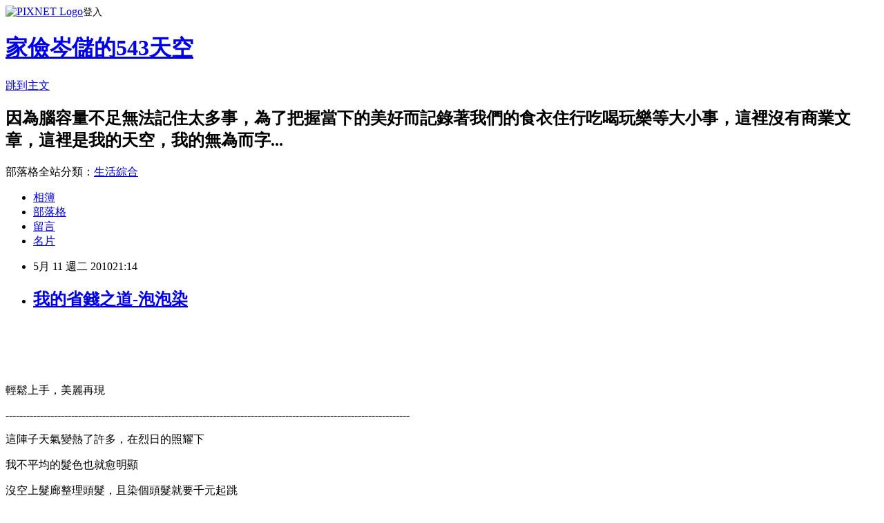

--- FILE ---
content_type: text/html; charset=utf-8
request_url: https://wedny6651.pixnet.net/blog/posts/9234848450
body_size: 29953
content:
<!DOCTYPE html><html lang="zh-TW"><head><meta charSet="utf-8"/><meta name="viewport" content="width=device-width, initial-scale=1"/><link rel="stylesheet" href="https://static.1px.tw/blog-next/_next/static/chunks/b1e52b495cc0137c.css" data-precedence="next"/><link rel="stylesheet" href="https://static.1px.tw/blog-next/public/fix.css?v=202602020323" type="text/css" data-precedence="medium"/><link rel="stylesheet" href="https://s3.1px.tw/blog/theme/choc/iframe-popup.css?v=202602020323" type="text/css" data-precedence="medium"/><link rel="stylesheet" href="https://s3.1px.tw/blog/theme/choc/plugins.min.css?v=202602020323" type="text/css" data-precedence="medium"/><link rel="stylesheet" href="https://s3.1px.tw/blog/theme/choc/openid-comment.css?v=202602020323" type="text/css" data-precedence="medium"/><link rel="stylesheet" href="https://s3.1px.tw/blog/theme/choc/style.min.css?v=202602020323" type="text/css" data-precedence="medium"/><link rel="stylesheet" href="https://s3.1px.tw/blog/theme/choc/main.min.css?v=202602020323" type="text/css" data-precedence="medium"/><link rel="stylesheet" href="https://pimg.1px.tw/wedny6651/assets/wedny6651.css?v=202602020323" type="text/css" data-precedence="medium"/><link rel="stylesheet" href="https://s3.1px.tw/blog/theme/choc/author-info.css?v=202602020323" type="text/css" data-precedence="medium"/><link rel="stylesheet" href="https://s3.1px.tw/blog/theme/choc/idlePop.min.css?v=202602020323" type="text/css" data-precedence="medium"/><link rel="preload" as="script" fetchPriority="low" href="https://static.1px.tw/blog-next/_next/static/chunks/94688e2baa9fea03.js"/><script src="https://static.1px.tw/blog-next/_next/static/chunks/41eaa5427c45ebcc.js" async=""></script><script src="https://static.1px.tw/blog-next/_next/static/chunks/e2c6231760bc85bd.js" async=""></script><script src="https://static.1px.tw/blog-next/_next/static/chunks/94bde6376cf279be.js" async=""></script><script src="https://static.1px.tw/blog-next/_next/static/chunks/426b9d9d938a9eb4.js" async=""></script><script src="https://static.1px.tw/blog-next/_next/static/chunks/turbopack-5021d21b4b170dda.js" async=""></script><script src="https://static.1px.tw/blog-next/_next/static/chunks/ff1a16fafef87110.js" async=""></script><script src="https://static.1px.tw/blog-next/_next/static/chunks/e308b2b9ce476a3e.js" async=""></script><script src="https://static.1px.tw/blog-next/_next/static/chunks/169ce1e25068f8ff.js" async=""></script><script src="https://static.1px.tw/blog-next/_next/static/chunks/d3c6eed28c1dd8e2.js" async=""></script><script src="https://static.1px.tw/blog-next/_next/static/chunks/d4d39cfc2a072218.js" async=""></script><script src="https://static.1px.tw/blog-next/_next/static/chunks/6a5d72c05b9cd4ba.js" async=""></script><script src="https://static.1px.tw/blog-next/_next/static/chunks/8af6103cf1375f47.js" async=""></script><script src="https://static.1px.tw/blog-next/_next/static/chunks/e90cbf588986111c.js" async=""></script><script src="https://static.1px.tw/blog-next/_next/static/chunks/6fc86f1438482192.js" async=""></script><script src="https://static.1px.tw/blog-next/_next/static/chunks/6d1100e43ad18157.js" async=""></script><script src="https://static.1px.tw/blog-next/_next/static/chunks/c2622454eda6e045.js" async=""></script><script src="https://static.1px.tw/blog-next/_next/static/chunks/ed01c75076819ebd.js" async=""></script><script src="https://static.1px.tw/blog-next/_next/static/chunks/a4df8fc19a9a82e6.js" async=""></script><title>我的省錢之道-泡泡染</title><meta name="description" content=" 輕鬆上手，美麗再現"/><meta name="author" content="家儉岑儲的543天空"/><meta name="google-adsense-platform-account" content="pub-2647689032095179"/><meta name="fb:app_id" content="101730233200171"/><link rel="canonical" href="https://wedny6651.pixnet.net/blog/posts/9234848450"/><meta property="og:title" content="我的省錢之道-泡泡染"/><meta property="og:description" content=" 輕鬆上手，美麗再現"/><meta property="og:url" content="https://wedny6651.pixnet.net/blog/posts/9234848450"/><meta property="og:image" content="http://blog.yimg.com/2/e8qY.kp7s5.7SLOrAi2utlXF8h4VGbyqMHXdlC.ZLBpeIePyGQSGlw--/43/l/1qikUXmKdc0jRY.Hei8ulA.jpg"/><meta property="og:type" content="article"/><meta name="twitter:card" content="summary_large_image"/><meta name="twitter:title" content="我的省錢之道-泡泡染"/><meta name="twitter:description" content=" 輕鬆上手，美麗再現"/><meta name="twitter:image" content="http://blog.yimg.com/2/e8qY.kp7s5.7SLOrAi2utlXF8h4VGbyqMHXdlC.ZLBpeIePyGQSGlw--/43/l/1qikUXmKdc0jRY.Hei8ulA.jpg"/><link rel="icon" href="/favicon.ico?favicon.a62c60e0.ico" sizes="32x32" type="image/x-icon"/><script src="https://static.1px.tw/blog-next/_next/static/chunks/a6dad97d9634a72d.js" noModule=""></script></head><body><!--$--><!--/$--><!--$?--><template id="B:0"></template><!--/$--><script>requestAnimationFrame(function(){$RT=performance.now()});</script><script src="https://static.1px.tw/blog-next/_next/static/chunks/94688e2baa9fea03.js" id="_R_" async=""></script><div hidden id="S:0"><script id="pixnet-vars">
        window.PIXNET = {
          post_id: "9234848450",
          name: "wedny6651",
          user_id: 0,
          blog_id: "4481959",
          display_ads: true,
          ad_options: {"chictrip":false}
        };
      </script><script type="text/javascript" src="https://code.jquery.com/jquery-latest.min.js"></script><script id="json-ld-article-script" type="application/ld+json">{"@context":"https:\u002F\u002Fschema.org","@type":"BlogPosting","isAccessibleForFree":true,"mainEntityOfPage":{"@type":"WebPage","@id":"https:\u002F\u002Fwedny6651.pixnet.net\u002Fblog\u002Fposts\u002F9234848450"},"headline":"我的省錢之道-泡泡染","description":"\u003Cimg src=\"http:\u002F\u002Fblog.yimg.com\u002F2\u002Fe8qY.kp7s5.7SLOrAi2utlXF8h4VGbyqMHXdlC.ZLBpeIePyGQSGlw--\u002F43\u002Fl\u002F1qikUXmKdc0jRY.Hei8ulA.jpg\"\u002F\u003E\u003Cbr \u002F\u003E\u003Cbr\u003E \u003Cbr\u003E輕鬆上手，美麗再現\u003Cbr\u003E","articleBody":"\u003Cbr\u003E\n\u003Cp align=\"center\"\u003E\u003Cbr\u003E&nbsp;\u003C\u002Fp\u003E\n\u003Cp align=\"center\"\u003E\u003Cfont color=\"#7f007f\"\u003E輕鬆上手，美麗再現\u003C\u002Ffont\u003E\u003C\u002Fp\u003E\n\u003Cp align=\"center\"\u003E\u003Cimg src=\"http:\u002F\u002Fblog.yimg.com\u002F2\u002Fe8qY.kp7s5.7SLOrAi2utlXF8h4VGbyqMHXdlC.ZLBpeIePyGQSGlw--\u002F43\u002Fl\u002F1qikUXmKdc0jRY.Hei8ulA.jpg\"\u002F\u003E\u003C\u002Fp\u003E\n\u003Cp align=\"center\"\u003E\u003Cfont color=\"#7f007f\"\u003E---------------------------------------------------------------------------------------------------------------------\u003C\u002Ffont\u003E\u003C\u002Fp\u003E\n\u003Cp align=\"center\"\u003E這陣子天氣變熱了許多，在烈日的照耀下\u003C\u002Fp\u003E\n\u003Cp align=\"center\"\u003E我不平均的髮色也就愈明顯\u003C\u002Fp\u003E\n\u003Cp align=\"center\"\u003E沒空上髮廊整理頭髮，且染個頭髮就要千元起跳\u003C\u002Fp\u003E\n\u003Cp align=\"center\"\u003E這應該是讓我踏不進去髮廊的最大主因吧\u003C\u002Fp\u003E\n\u003Cp align=\"center\"\u003E因為前陣子看到\u003Cfont color=\"#6000bf\"\u003E泡泡染\u003C\u002Ffont\u003E這東西，就超想試試的\u003C\u002Fp\u003E\n\u003Cp align=\"center\"\u003E於是上網買了這個號稱日本販售ＮＯ．１的染髮劑-\u003Cfont color=\"#7f007f\"\u003E晶彩泡沬護髮染\u003C\u002Ffont\u003E\u003C\u002Fp\u003E\n\u003Cp align=\"center\"\u003E(什麼日本，害我誤以為是日本進口，其實這是台灣台南製造出廠的)\u003C\u002Fp\u003E\n\u003Cp align=\"center\"\u003E\u003Cimg src=\"http:\u002F\u002Fblog.yimg.com\u002F2\u002Fe8qY.kp7s5.7SLOrAi2utlXF8h4VGbyqMHXdlC.ZLBpeIePyGQSGlw--\u002F38\u002Fl\u002F.rty47KmJZC666c_q7tscA.jpg\"\u002F\u003E\u003C\u002Fp\u003E\n\u003Cp align=\"center\"\u003E這是外盒包裝式樣，寫著植物草本配方，直覺好像不會對頭髮造成傷害\u003C\u002Fp\u003E\n\u003Cp align=\"center\"\u003E我挑了\u003Cfont color=\"#7f003f\"\u003E5Ａ紅棕色\u003C\u002Ffont\u003E的髮色\u003C\u002Fp\u003E\n\u003Cp align=\"center\"\u003E\u003Cimg src=\"http:\u002F\u002Fblog.yimg.com\u002F2\u002Fe8qY.kp7s5.7SLOrAi2utlXF8h4VGbyqMHXdlC.ZLBpeIePyGQSGlw--\u002F37\u002Fl\u002FfbqsjMv4.NiQAzSGPBDOmw.jpg\"\u002F\u003E\u003C\u002Fp\u003E\n\u003Cp align=\"center\"\u003E這是盒內的的產品，白色罐子的藥劑是液狀的\u003C\u002Fp\u003E\n\u003Cp align=\"center\"\u003E有別於一般膏狀的染髮劑，最大的不同是多了一個慕斯瓶\u003C\u002Fp\u003E\n\u003Cp align=\"center\"\u003E\u003Cbr\u003E\u003Cimg src=\"http:\u002F\u002Fblog.yimg.com\u002F2\u002Fe8qY.kp7s5.7SLOrAi2utlXF8h4VGbyqMHXdlC.ZLBpeIePyGQSGlw--\u002F39\u002Fl\u002FTUJMQCEISaXs04YPaev28Q.jpg\"\u002F\u003E\u003C\u002Fp\u003E\n\u003Cp align=\"center\"\u003E使用前一定要先詳細將說明書看過一遍\u003C\u002Fp\u003E\n\u003Cp align=\"center\"\u003E\u003Cbr\u003E\u003Cimg src=\"http:\u002F\u002Fblog.yimg.com\u002F2\u002Fe8qY.kp7s5.7SLOrAi2utlXF8h4VGbyqMHXdlC.ZLBpeIePyGQSGlw--\u002F40\u002Fl\u002FBh5qa_sdlt.Fvy2ip_.Ebg.jpg\"\u002F\u003E\u003C\u002Fp\u003E\n\u003Cp align=\"center\"\u003E將1和2號藥劑混合倒入泡泡瓶中，將它搖勻\u003C\u002Fp\u003E\n\u003Cp align=\"center\"\u003E\u003Cbr\u003E\u003Cimg src=\"http:\u002F\u002Fblog.yimg.com\u002F2\u002Fe8qY.kp7s5.7SLOrAi2utlXF8h4VGbyqMHXdlC.ZLBpeIePyGQSGlw--\u002F41\u002Fl\u002F08kcY5ARyWWYJGf7kblSLA.jpg\"\u002F\u003E\u003C\u002Fp\u003E\n\u003Cp align=\"center\"\u003E這是混和之後擠出來泡泡的顏色，顏色有點怪\u003C\u002Fp\u003E\n\u003Cp align=\"center\"\u003E開始擔心染完以後的顏色了，畢竟是第一次嘗試\u003C\u002Fp\u003E\n\u003Cp align=\"center\"\u003E\u003Cbr\u003E\u003Cimg src=\"http:\u002F\u002Fblog.yimg.com\u002F2\u002Fe8qY.kp7s5.7SLOrAi2utlXF8h4VGbyqMHXdlC.ZLBpeIePyGQSGlw--\u002F42\u002Fl\u002FediuzqHoo6nGxgGrvZncog.jpg\"\u002F\u003E\u003C\u002Fp\u003E\n\u003Cp align=\"center\"\u003E戴上手套，開始將慕斯往頭髮抺了\u003Cfont color=\"#ff00ff\"\u003E(這比膏狀的好用多了)\u003C\u002Ffont\u003E\u003C\u002Fp\u003E\n\u003Cp align=\"center\"\u003E只要均勻的將泡泡抺在頭髮上，靜置30至40分\u003Cfont color=\"#ff00ff\"\u003E(這就比膏狀的要更花時間了)\u003C\u002Ffont\u003E\u003C\u002Fp\u003E\n\u003Cp align=\"center\"\u003E重點是沒有刺鼻的味道，整個過程還滿簡單的\u003C\u002Fp\u003E\n\u003Cp align=\"center\"\u003E像是洗髮一樣的輕鬆，時間到後用清水洗完頭髮後\u003C\u002Fp\u003E\n\u003Cp align=\"center\"\u003E我的新髮色呈現了，還可接受啦！\u003C\u002Fp\u003E\n\u003Cp align=\"center\"\u003E畢竟不假手他人，自己完成這樣的程度算不錯了\u003C\u002Fp\u003E\n\u003Cp align=\"center\"\u003E\u003Cbr\u003E\u003Cimg src=\"http:\u002F\u002Fblog.yimg.com\u002F2\u002Fe8qY.kp7s5.7SLOrAi2utlXF8h4VGbyqMHXdlC.ZLBpeIePyGQSGlw--\u002F36\u002Fl\u002FksWwU.lUO7pwgphWMgVgbQ.jpg\"\u002F\u003E\u003C\u002Fp\u003E\n\u003Cp align=\"center\"\u003E染髮前後有差后\u003C\u002Fp\u003E\n\u003Cp align=\"center\"\u003E\u003Cimg src=\"http:\u002F\u002Fblog.yimg.com\u002F2\u002Fe8qY.kp7s5.7SLOrAi2utlXF8h4VGbyqMHXdlC.ZLBpeIePyGQSGlw--\u002F44\u002Fl\u002FidobCzUjJli2zxrq0p0ggg.jpg\"\u002F\u003E\u003C\u002Fp\u003E\n\u003Cp align=\"center\"\u003E只是不知髮色可以維推多久\u003C\u002Fp\u003E\n\u003Cp align=\"center\"\u003E這還滿好玩的，有興趣的可試試了\u003C\u002Fp\u003E\n\u003Cp align=\"center\"\u003E\u003Cfont color=\"#7f007f\"\u003E---------------------------------------------------------------------------------------------------------------------\u003C\u002Ffont\u003E\u003Cbr\u003E\u003C\u002Fp\u003E\n","image":["http:\u002F\u002Fblog.yimg.com\u002F2\u002Fe8qY.kp7s5.7SLOrAi2utlXF8h4VGbyqMHXdlC.ZLBpeIePyGQSGlw--\u002F43\u002Fl\u002F1qikUXmKdc0jRY.Hei8ulA.jpg"],"author":{"@type":"Person","name":"家儉岑儲的543天空","url":"https:\u002F\u002Fwww.pixnet.net\u002Fpcard\u002Fwedny6651"},"publisher":{"@type":"Organization","name":"家儉岑儲的543天空","logo":{"@type":"ImageObject","url":"https:\u002F\u002Fs3.1px.tw\u002Fblog\u002Fcommon\u002Favatar\u002Fblog_cover_dark.jpg"}},"datePublished":"2010-05-11T13:14:04.000Z","dateModified":"","keywords":[],"articleSection":"來來543"}</script><template id="P:1"></template><template id="P:2"></template><template id="P:3"></template><section aria-label="Notifications alt+T" tabindex="-1" aria-live="polite" aria-relevant="additions text" aria-atomic="false"></section></div><script>(self.__next_f=self.__next_f||[]).push([0])</script><script>self.__next_f.push([1,"1:\"$Sreact.fragment\"\n3:I[39756,[\"https://static.1px.tw/blog-next/_next/static/chunks/ff1a16fafef87110.js\",\"https://static.1px.tw/blog-next/_next/static/chunks/e308b2b9ce476a3e.js\"],\"default\"]\n4:I[53536,[\"https://static.1px.tw/blog-next/_next/static/chunks/ff1a16fafef87110.js\",\"https://static.1px.tw/blog-next/_next/static/chunks/e308b2b9ce476a3e.js\"],\"default\"]\n6:I[97367,[\"https://static.1px.tw/blog-next/_next/static/chunks/ff1a16fafef87110.js\",\"https://static.1px.tw/blog-next/_next/static/chunks/e308b2b9ce476a3e.js\"],\"OutletBoundary\"]\n8:I[97367,[\"https://static.1px.tw/blog-next/_next/static/chunks/ff1a16fafef87110.js\",\"https://static.1px.tw/blog-next/_next/static/chunks/e308b2b9ce476a3e.js\"],\"ViewportBoundary\"]\na:I[97367,[\"https://static.1px.tw/blog-next/_next/static/chunks/ff1a16fafef87110.js\",\"https://static.1px.tw/blog-next/_next/static/chunks/e308b2b9ce476a3e.js\"],\"MetadataBoundary\"]\nc:I[63491,[\"https://static.1px.tw/blog-next/_next/static/chunks/169ce1e25068f8ff.js\",\"https://static.1px.tw/blog-next/_next/static/chunks/d3c6eed28c1dd8e2.js\"],\"default\"]\n:HL[\"https://static.1px.tw/blog-next/_next/static/chunks/b1e52b495cc0137c.css\",\"style\"]\n"])</script><script>self.__next_f.push([1,"0:{\"P\":null,\"b\":\"I9I0TPD-VcXo41Lu7FBt1\",\"c\":[\"\",\"blog\",\"posts\",\"9234848450\"],\"q\":\"\",\"i\":false,\"f\":[[[\"\",{\"children\":[\"blog\",{\"children\":[\"posts\",{\"children\":[[\"id\",\"9234848450\",\"d\"],{\"children\":[\"__PAGE__\",{}]}]}]}]},\"$undefined\",\"$undefined\",true],[[\"$\",\"$1\",\"c\",{\"children\":[[[\"$\",\"script\",\"script-0\",{\"src\":\"https://static.1px.tw/blog-next/_next/static/chunks/d4d39cfc2a072218.js\",\"async\":true,\"nonce\":\"$undefined\"}],[\"$\",\"script\",\"script-1\",{\"src\":\"https://static.1px.tw/blog-next/_next/static/chunks/6a5d72c05b9cd4ba.js\",\"async\":true,\"nonce\":\"$undefined\"}],[\"$\",\"script\",\"script-2\",{\"src\":\"https://static.1px.tw/blog-next/_next/static/chunks/8af6103cf1375f47.js\",\"async\":true,\"nonce\":\"$undefined\"}]],\"$L2\"]}],{\"children\":[[\"$\",\"$1\",\"c\",{\"children\":[null,[\"$\",\"$L3\",null,{\"parallelRouterKey\":\"children\",\"error\":\"$undefined\",\"errorStyles\":\"$undefined\",\"errorScripts\":\"$undefined\",\"template\":[\"$\",\"$L4\",null,{}],\"templateStyles\":\"$undefined\",\"templateScripts\":\"$undefined\",\"notFound\":\"$undefined\",\"forbidden\":\"$undefined\",\"unauthorized\":\"$undefined\"}]]}],{\"children\":[[\"$\",\"$1\",\"c\",{\"children\":[null,[\"$\",\"$L3\",null,{\"parallelRouterKey\":\"children\",\"error\":\"$undefined\",\"errorStyles\":\"$undefined\",\"errorScripts\":\"$undefined\",\"template\":[\"$\",\"$L4\",null,{}],\"templateStyles\":\"$undefined\",\"templateScripts\":\"$undefined\",\"notFound\":\"$undefined\",\"forbidden\":\"$undefined\",\"unauthorized\":\"$undefined\"}]]}],{\"children\":[[\"$\",\"$1\",\"c\",{\"children\":[null,[\"$\",\"$L3\",null,{\"parallelRouterKey\":\"children\",\"error\":\"$undefined\",\"errorStyles\":\"$undefined\",\"errorScripts\":\"$undefined\",\"template\":[\"$\",\"$L4\",null,{}],\"templateStyles\":\"$undefined\",\"templateScripts\":\"$undefined\",\"notFound\":\"$undefined\",\"forbidden\":\"$undefined\",\"unauthorized\":\"$undefined\"}]]}],{\"children\":[[\"$\",\"$1\",\"c\",{\"children\":[\"$L5\",[[\"$\",\"link\",\"0\",{\"rel\":\"stylesheet\",\"href\":\"https://static.1px.tw/blog-next/_next/static/chunks/b1e52b495cc0137c.css\",\"precedence\":\"next\",\"crossOrigin\":\"$undefined\",\"nonce\":\"$undefined\"}],[\"$\",\"script\",\"script-0\",{\"src\":\"https://static.1px.tw/blog-next/_next/static/chunks/6fc86f1438482192.js\",\"async\":true,\"nonce\":\"$undefined\"}],[\"$\",\"script\",\"script-1\",{\"src\":\"https://static.1px.tw/blog-next/_next/static/chunks/6d1100e43ad18157.js\",\"async\":true,\"nonce\":\"$undefined\"}],[\"$\",\"script\",\"script-2\",{\"src\":\"https://static.1px.tw/blog-next/_next/static/chunks/c2622454eda6e045.js\",\"async\":true,\"nonce\":\"$undefined\"}],[\"$\",\"script\",\"script-3\",{\"src\":\"https://static.1px.tw/blog-next/_next/static/chunks/ed01c75076819ebd.js\",\"async\":true,\"nonce\":\"$undefined\"}],[\"$\",\"script\",\"script-4\",{\"src\":\"https://static.1px.tw/blog-next/_next/static/chunks/a4df8fc19a9a82e6.js\",\"async\":true,\"nonce\":\"$undefined\"}]],[\"$\",\"$L6\",null,{\"children\":\"$@7\"}]]}],{},null,false,false]},null,false,false]},null,false,false]},null,false,false]},null,false,false],[\"$\",\"$1\",\"h\",{\"children\":[null,[\"$\",\"$L8\",null,{\"children\":\"$@9\"}],[\"$\",\"$La\",null,{\"children\":\"$@b\"}],null]}],false]],\"m\":\"$undefined\",\"G\":[\"$c\",[]],\"S\":false}\n"])</script><script>self.__next_f.push([1,"9:[[\"$\",\"meta\",\"0\",{\"charSet\":\"utf-8\"}],[\"$\",\"meta\",\"1\",{\"name\":\"viewport\",\"content\":\"width=device-width, initial-scale=1\"}]]\n"])</script><script>self.__next_f.push([1,"d:I[79520,[\"https://static.1px.tw/blog-next/_next/static/chunks/d4d39cfc2a072218.js\",\"https://static.1px.tw/blog-next/_next/static/chunks/6a5d72c05b9cd4ba.js\",\"https://static.1px.tw/blog-next/_next/static/chunks/8af6103cf1375f47.js\"],\"\"]\n10:I[2352,[\"https://static.1px.tw/blog-next/_next/static/chunks/d4d39cfc2a072218.js\",\"https://static.1px.tw/blog-next/_next/static/chunks/6a5d72c05b9cd4ba.js\",\"https://static.1px.tw/blog-next/_next/static/chunks/8af6103cf1375f47.js\"],\"AdultWarningModal\"]\n11:I[69182,[\"https://static.1px.tw/blog-next/_next/static/chunks/d4d39cfc2a072218.js\",\"https://static.1px.tw/blog-next/_next/static/chunks/6a5d72c05b9cd4ba.js\",\"https://static.1px.tw/blog-next/_next/static/chunks/8af6103cf1375f47.js\"],\"HydrationComplete\"]\n12:I[12985,[\"https://static.1px.tw/blog-next/_next/static/chunks/d4d39cfc2a072218.js\",\"https://static.1px.tw/blog-next/_next/static/chunks/6a5d72c05b9cd4ba.js\",\"https://static.1px.tw/blog-next/_next/static/chunks/8af6103cf1375f47.js\"],\"NuqsAdapter\"]\n13:I[82782,[\"https://static.1px.tw/blog-next/_next/static/chunks/d4d39cfc2a072218.js\",\"https://static.1px.tw/blog-next/_next/static/chunks/6a5d72c05b9cd4ba.js\",\"https://static.1px.tw/blog-next/_next/static/chunks/8af6103cf1375f47.js\"],\"RefineContext\"]\n14:I[29306,[\"https://static.1px.tw/blog-next/_next/static/chunks/d4d39cfc2a072218.js\",\"https://static.1px.tw/blog-next/_next/static/chunks/6a5d72c05b9cd4ba.js\",\"https://static.1px.tw/blog-next/_next/static/chunks/8af6103cf1375f47.js\",\"https://static.1px.tw/blog-next/_next/static/chunks/e90cbf588986111c.js\",\"https://static.1px.tw/blog-next/_next/static/chunks/d3c6eed28c1dd8e2.js\"],\"default\"]\n2:[\"$\",\"html\",null,{\"lang\":\"zh-TW\",\"children\":[[\"$\",\"$Ld\",null,{\"id\":\"google-tag-manager\",\"strategy\":\"afterInteractive\",\"children\":\"\\n(function(w,d,s,l,i){w[l]=w[l]||[];w[l].push({'gtm.start':\\nnew Date().getTime(),event:'gtm.js'});var f=d.getElementsByTagName(s)[0],\\nj=d.createElement(s),dl=l!='dataLayer'?'\u0026l='+l:'';j.async=true;j.src=\\n'https://www.googletagmanager.com/gtm.js?id='+i+dl;f.parentNode.insertBefore(j,f);\\n})(window,document,'script','dataLayer','GTM-TRLQMPKX');\\n  \"}],\"$Le\",\"$Lf\",[\"$\",\"body\",null,{\"children\":[[\"$\",\"$L10\",null,{\"display\":false}],[\"$\",\"$L11\",null,{}],[\"$\",\"$L12\",null,{\"children\":[\"$\",\"$L13\",null,{\"children\":[\"$\",\"$L3\",null,{\"parallelRouterKey\":\"children\",\"error\":\"$undefined\",\"errorStyles\":\"$undefined\",\"errorScripts\":\"$undefined\",\"template\":[\"$\",\"$L4\",null,{}],\"templateStyles\":\"$undefined\",\"templateScripts\":\"$undefined\",\"notFound\":[[\"$\",\"$L14\",null,{}],[]],\"forbidden\":\"$undefined\",\"unauthorized\":\"$undefined\"}]}]}]]}]]}]\n"])</script><script>self.__next_f.push([1,"e:null\nf:null\n"])</script><script>self.__next_f.push([1,"16:I[27201,[\"https://static.1px.tw/blog-next/_next/static/chunks/ff1a16fafef87110.js\",\"https://static.1px.tw/blog-next/_next/static/chunks/e308b2b9ce476a3e.js\"],\"IconMark\"]\n5:[[\"$\",\"script\",null,{\"id\":\"pixnet-vars\",\"children\":\"\\n        window.PIXNET = {\\n          post_id: \\\"9234848450\\\",\\n          name: \\\"wedny6651\\\",\\n          user_id: 0,\\n          blog_id: \\\"4481959\\\",\\n          display_ads: true,\\n          ad_options: {\\\"chictrip\\\":false}\\n        };\\n      \"}],\"$L15\"]\n"])</script><script>self.__next_f.push([1,"b:[[\"$\",\"title\",\"0\",{\"children\":\"我的省錢之道-泡泡染\"}],[\"$\",\"meta\",\"1\",{\"name\":\"description\",\"content\":\" 輕鬆上手，美麗再現\"}],[\"$\",\"meta\",\"2\",{\"name\":\"author\",\"content\":\"家儉岑儲的543天空\"}],[\"$\",\"meta\",\"3\",{\"name\":\"google-adsense-platform-account\",\"content\":\"pub-2647689032095179\"}],[\"$\",\"meta\",\"4\",{\"name\":\"fb:app_id\",\"content\":\"101730233200171\"}],[\"$\",\"link\",\"5\",{\"rel\":\"canonical\",\"href\":\"https://wedny6651.pixnet.net/blog/posts/9234848450\"}],[\"$\",\"meta\",\"6\",{\"property\":\"og:title\",\"content\":\"我的省錢之道-泡泡染\"}],[\"$\",\"meta\",\"7\",{\"property\":\"og:description\",\"content\":\" 輕鬆上手，美麗再現\"}],[\"$\",\"meta\",\"8\",{\"property\":\"og:url\",\"content\":\"https://wedny6651.pixnet.net/blog/posts/9234848450\"}],[\"$\",\"meta\",\"9\",{\"property\":\"og:image\",\"content\":\"http://blog.yimg.com/2/e8qY.kp7s5.7SLOrAi2utlXF8h4VGbyqMHXdlC.ZLBpeIePyGQSGlw--/43/l/1qikUXmKdc0jRY.Hei8ulA.jpg\"}],[\"$\",\"meta\",\"10\",{\"property\":\"og:type\",\"content\":\"article\"}],[\"$\",\"meta\",\"11\",{\"name\":\"twitter:card\",\"content\":\"summary_large_image\"}],[\"$\",\"meta\",\"12\",{\"name\":\"twitter:title\",\"content\":\"我的省錢之道-泡泡染\"}],[\"$\",\"meta\",\"13\",{\"name\":\"twitter:description\",\"content\":\" 輕鬆上手，美麗再現\"}],[\"$\",\"meta\",\"14\",{\"name\":\"twitter:image\",\"content\":\"http://blog.yimg.com/2/e8qY.kp7s5.7SLOrAi2utlXF8h4VGbyqMHXdlC.ZLBpeIePyGQSGlw--/43/l/1qikUXmKdc0jRY.Hei8ulA.jpg\"}],[\"$\",\"link\",\"15\",{\"rel\":\"icon\",\"href\":\"/favicon.ico?favicon.a62c60e0.ico\",\"sizes\":\"32x32\",\"type\":\"image/x-icon\"}],[\"$\",\"$L16\",\"16\",{}]]\n"])</script><script>self.__next_f.push([1,"7:null\n"])</script><script>self.__next_f.push([1,":HL[\"https://static.1px.tw/blog-next/public/fix.css?v=202602020323\",\"style\",{\"type\":\"text/css\"}]\n:HL[\"https://s3.1px.tw/blog/theme/choc/iframe-popup.css?v=202602020323\",\"style\",{\"type\":\"text/css\"}]\n:HL[\"https://s3.1px.tw/blog/theme/choc/plugins.min.css?v=202602020323\",\"style\",{\"type\":\"text/css\"}]\n:HL[\"https://s3.1px.tw/blog/theme/choc/openid-comment.css?v=202602020323\",\"style\",{\"type\":\"text/css\"}]\n:HL[\"https://s3.1px.tw/blog/theme/choc/style.min.css?v=202602020323\",\"style\",{\"type\":\"text/css\"}]\n:HL[\"https://s3.1px.tw/blog/theme/choc/main.min.css?v=202602020323\",\"style\",{\"type\":\"text/css\"}]\n:HL[\"https://pimg.1px.tw/wedny6651/assets/wedny6651.css?v=202602020323\",\"style\",{\"type\":\"text/css\"}]\n:HL[\"https://s3.1px.tw/blog/theme/choc/author-info.css?v=202602020323\",\"style\",{\"type\":\"text/css\"}]\n:HL[\"https://s3.1px.tw/blog/theme/choc/idlePop.min.css?v=202602020323\",\"style\",{\"type\":\"text/css\"}]\n17:T1ae7,"])</script><script>self.__next_f.push([1,"{\"@context\":\"https:\\u002F\\u002Fschema.org\",\"@type\":\"BlogPosting\",\"isAccessibleForFree\":true,\"mainEntityOfPage\":{\"@type\":\"WebPage\",\"@id\":\"https:\\u002F\\u002Fwedny6651.pixnet.net\\u002Fblog\\u002Fposts\\u002F9234848450\"},\"headline\":\"我的省錢之道-泡泡染\",\"description\":\"\\u003Cimg src=\\\"http:\\u002F\\u002Fblog.yimg.com\\u002F2\\u002Fe8qY.kp7s5.7SLOrAi2utlXF8h4VGbyqMHXdlC.ZLBpeIePyGQSGlw--\\u002F43\\u002Fl\\u002F1qikUXmKdc0jRY.Hei8ulA.jpg\\\"\\u002F\\u003E\\u003Cbr \\u002F\\u003E\\u003Cbr\\u003E \\u003Cbr\\u003E輕鬆上手，美麗再現\\u003Cbr\\u003E\",\"articleBody\":\"\\u003Cbr\\u003E\\n\\u003Cp align=\\\"center\\\"\\u003E\\u003Cbr\\u003E\u0026nbsp;\\u003C\\u002Fp\\u003E\\n\\u003Cp align=\\\"center\\\"\\u003E\\u003Cfont color=\\\"#7f007f\\\"\\u003E輕鬆上手，美麗再現\\u003C\\u002Ffont\\u003E\\u003C\\u002Fp\\u003E\\n\\u003Cp align=\\\"center\\\"\\u003E\\u003Cimg src=\\\"http:\\u002F\\u002Fblog.yimg.com\\u002F2\\u002Fe8qY.kp7s5.7SLOrAi2utlXF8h4VGbyqMHXdlC.ZLBpeIePyGQSGlw--\\u002F43\\u002Fl\\u002F1qikUXmKdc0jRY.Hei8ulA.jpg\\\"\\u002F\\u003E\\u003C\\u002Fp\\u003E\\n\\u003Cp align=\\\"center\\\"\\u003E\\u003Cfont color=\\\"#7f007f\\\"\\u003E---------------------------------------------------------------------------------------------------------------------\\u003C\\u002Ffont\\u003E\\u003C\\u002Fp\\u003E\\n\\u003Cp align=\\\"center\\\"\\u003E這陣子天氣變熱了許多，在烈日的照耀下\\u003C\\u002Fp\\u003E\\n\\u003Cp align=\\\"center\\\"\\u003E我不平均的髮色也就愈明顯\\u003C\\u002Fp\\u003E\\n\\u003Cp align=\\\"center\\\"\\u003E沒空上髮廊整理頭髮，且染個頭髮就要千元起跳\\u003C\\u002Fp\\u003E\\n\\u003Cp align=\\\"center\\\"\\u003E這應該是讓我踏不進去髮廊的最大主因吧\\u003C\\u002Fp\\u003E\\n\\u003Cp align=\\\"center\\\"\\u003E因為前陣子看到\\u003Cfont color=\\\"#6000bf\\\"\\u003E泡泡染\\u003C\\u002Ffont\\u003E這東西，就超想試試的\\u003C\\u002Fp\\u003E\\n\\u003Cp align=\\\"center\\\"\\u003E於是上網買了這個號稱日本販售ＮＯ．１的染髮劑-\\u003Cfont color=\\\"#7f007f\\\"\\u003E晶彩泡沬護髮染\\u003C\\u002Ffont\\u003E\\u003C\\u002Fp\\u003E\\n\\u003Cp align=\\\"center\\\"\\u003E(什麼日本，害我誤以為是日本進口，其實這是台灣台南製造出廠的)\\u003C\\u002Fp\\u003E\\n\\u003Cp align=\\\"center\\\"\\u003E\\u003Cimg src=\\\"http:\\u002F\\u002Fblog.yimg.com\\u002F2\\u002Fe8qY.kp7s5.7SLOrAi2utlXF8h4VGbyqMHXdlC.ZLBpeIePyGQSGlw--\\u002F38\\u002Fl\\u002F.rty47KmJZC666c_q7tscA.jpg\\\"\\u002F\\u003E\\u003C\\u002Fp\\u003E\\n\\u003Cp align=\\\"center\\\"\\u003E這是外盒包裝式樣，寫著植物草本配方，直覺好像不會對頭髮造成傷害\\u003C\\u002Fp\\u003E\\n\\u003Cp align=\\\"center\\\"\\u003E我挑了\\u003Cfont color=\\\"#7f003f\\\"\\u003E5Ａ紅棕色\\u003C\\u002Ffont\\u003E的髮色\\u003C\\u002Fp\\u003E\\n\\u003Cp align=\\\"center\\\"\\u003E\\u003Cimg src=\\\"http:\\u002F\\u002Fblog.yimg.com\\u002F2\\u002Fe8qY.kp7s5.7SLOrAi2utlXF8h4VGbyqMHXdlC.ZLBpeIePyGQSGlw--\\u002F37\\u002Fl\\u002FfbqsjMv4.NiQAzSGPBDOmw.jpg\\\"\\u002F\\u003E\\u003C\\u002Fp\\u003E\\n\\u003Cp align=\\\"center\\\"\\u003E這是盒內的的產品，白色罐子的藥劑是液狀的\\u003C\\u002Fp\\u003E\\n\\u003Cp align=\\\"center\\\"\\u003E有別於一般膏狀的染髮劑，最大的不同是多了一個慕斯瓶\\u003C\\u002Fp\\u003E\\n\\u003Cp align=\\\"center\\\"\\u003E\\u003Cbr\\u003E\\u003Cimg src=\\\"http:\\u002F\\u002Fblog.yimg.com\\u002F2\\u002Fe8qY.kp7s5.7SLOrAi2utlXF8h4VGbyqMHXdlC.ZLBpeIePyGQSGlw--\\u002F39\\u002Fl\\u002FTUJMQCEISaXs04YPaev28Q.jpg\\\"\\u002F\\u003E\\u003C\\u002Fp\\u003E\\n\\u003Cp align=\\\"center\\\"\\u003E使用前一定要先詳細將說明書看過一遍\\u003C\\u002Fp\\u003E\\n\\u003Cp align=\\\"center\\\"\\u003E\\u003Cbr\\u003E\\u003Cimg src=\\\"http:\\u002F\\u002Fblog.yimg.com\\u002F2\\u002Fe8qY.kp7s5.7SLOrAi2utlXF8h4VGbyqMHXdlC.ZLBpeIePyGQSGlw--\\u002F40\\u002Fl\\u002FBh5qa_sdlt.Fvy2ip_.Ebg.jpg\\\"\\u002F\\u003E\\u003C\\u002Fp\\u003E\\n\\u003Cp align=\\\"center\\\"\\u003E將1和2號藥劑混合倒入泡泡瓶中，將它搖勻\\u003C\\u002Fp\\u003E\\n\\u003Cp align=\\\"center\\\"\\u003E\\u003Cbr\\u003E\\u003Cimg src=\\\"http:\\u002F\\u002Fblog.yimg.com\\u002F2\\u002Fe8qY.kp7s5.7SLOrAi2utlXF8h4VGbyqMHXdlC.ZLBpeIePyGQSGlw--\\u002F41\\u002Fl\\u002F08kcY5ARyWWYJGf7kblSLA.jpg\\\"\\u002F\\u003E\\u003C\\u002Fp\\u003E\\n\\u003Cp align=\\\"center\\\"\\u003E這是混和之後擠出來泡泡的顏色，顏色有點怪\\u003C\\u002Fp\\u003E\\n\\u003Cp align=\\\"center\\\"\\u003E開始擔心染完以後的顏色了，畢竟是第一次嘗試\\u003C\\u002Fp\\u003E\\n\\u003Cp align=\\\"center\\\"\\u003E\\u003Cbr\\u003E\\u003Cimg src=\\\"http:\\u002F\\u002Fblog.yimg.com\\u002F2\\u002Fe8qY.kp7s5.7SLOrAi2utlXF8h4VGbyqMHXdlC.ZLBpeIePyGQSGlw--\\u002F42\\u002Fl\\u002FediuzqHoo6nGxgGrvZncog.jpg\\\"\\u002F\\u003E\\u003C\\u002Fp\\u003E\\n\\u003Cp align=\\\"center\\\"\\u003E戴上手套，開始將慕斯往頭髮抺了\\u003Cfont color=\\\"#ff00ff\\\"\\u003E(這比膏狀的好用多了)\\u003C\\u002Ffont\\u003E\\u003C\\u002Fp\\u003E\\n\\u003Cp align=\\\"center\\\"\\u003E只要均勻的將泡泡抺在頭髮上，靜置30至40分\\u003Cfont color=\\\"#ff00ff\\\"\\u003E(這就比膏狀的要更花時間了)\\u003C\\u002Ffont\\u003E\\u003C\\u002Fp\\u003E\\n\\u003Cp align=\\\"center\\\"\\u003E重點是沒有刺鼻的味道，整個過程還滿簡單的\\u003C\\u002Fp\\u003E\\n\\u003Cp align=\\\"center\\\"\\u003E像是洗髮一樣的輕鬆，時間到後用清水洗完頭髮後\\u003C\\u002Fp\\u003E\\n\\u003Cp align=\\\"center\\\"\\u003E我的新髮色呈現了，還可接受啦！\\u003C\\u002Fp\\u003E\\n\\u003Cp align=\\\"center\\\"\\u003E畢竟不假手他人，自己完成這樣的程度算不錯了\\u003C\\u002Fp\\u003E\\n\\u003Cp align=\\\"center\\\"\\u003E\\u003Cbr\\u003E\\u003Cimg src=\\\"http:\\u002F\\u002Fblog.yimg.com\\u002F2\\u002Fe8qY.kp7s5.7SLOrAi2utlXF8h4VGbyqMHXdlC.ZLBpeIePyGQSGlw--\\u002F36\\u002Fl\\u002FksWwU.lUO7pwgphWMgVgbQ.jpg\\\"\\u002F\\u003E\\u003C\\u002Fp\\u003E\\n\\u003Cp align=\\\"center\\\"\\u003E染髮前後有差后\\u003C\\u002Fp\\u003E\\n\\u003Cp align=\\\"center\\\"\\u003E\\u003Cimg src=\\\"http:\\u002F\\u002Fblog.yimg.com\\u002F2\\u002Fe8qY.kp7s5.7SLOrAi2utlXF8h4VGbyqMHXdlC.ZLBpeIePyGQSGlw--\\u002F44\\u002Fl\\u002FidobCzUjJli2zxrq0p0ggg.jpg\\\"\\u002F\\u003E\\u003C\\u002Fp\\u003E\\n\\u003Cp align=\\\"center\\\"\\u003E只是不知髮色可以維推多久\\u003C\\u002Fp\\u003E\\n\\u003Cp align=\\\"center\\\"\\u003E這還滿好玩的，有興趣的可試試了\\u003C\\u002Fp\\u003E\\n\\u003Cp align=\\\"center\\\"\\u003E\\u003Cfont color=\\\"#7f007f\\\"\\u003E---------------------------------------------------------------------------------------------------------------------\\u003C\\u002Ffont\\u003E\\u003Cbr\\u003E\\u003C\\u002Fp\\u003E\\n\",\"image\":[\"http:\\u002F\\u002Fblog.yimg.com\\u002F2\\u002Fe8qY.kp7s5.7SLOrAi2utlXF8h4VGbyqMHXdlC.ZLBpeIePyGQSGlw--\\u002F43\\u002Fl\\u002F1qikUXmKdc0jRY.Hei8ulA.jpg\"],\"author\":{\"@type\":\"Person\",\"name\":\"家儉岑儲的543天空\",\"url\":\"https:\\u002F\\u002Fwww.pixnet.net\\u002Fpcard\\u002Fwedny6651\"},\"publisher\":{\"@type\":\"Organization\",\"name\":\"家儉岑儲的543天空\",\"logo\":{\"@type\":\"ImageObject\",\"url\":\"https:\\u002F\\u002Fs3.1px.tw\\u002Fblog\\u002Fcommon\\u002Favatar\\u002Fblog_cover_dark.jpg\"}},\"datePublished\":\"2010-05-11T13:14:04.000Z\",\"dateModified\":\"\",\"keywords\":[],\"articleSection\":\"來來543\"}"])</script><script>self.__next_f.push([1,"15:[[[[\"$\",\"link\",\"https://static.1px.tw/blog-next/public/fix.css?v=202602020323\",{\"rel\":\"stylesheet\",\"href\":\"https://static.1px.tw/blog-next/public/fix.css?v=202602020323\",\"type\":\"text/css\",\"precedence\":\"medium\"}],[\"$\",\"link\",\"https://s3.1px.tw/blog/theme/choc/iframe-popup.css?v=202602020323\",{\"rel\":\"stylesheet\",\"href\":\"https://s3.1px.tw/blog/theme/choc/iframe-popup.css?v=202602020323\",\"type\":\"text/css\",\"precedence\":\"medium\"}],[\"$\",\"link\",\"https://s3.1px.tw/blog/theme/choc/plugins.min.css?v=202602020323\",{\"rel\":\"stylesheet\",\"href\":\"https://s3.1px.tw/blog/theme/choc/plugins.min.css?v=202602020323\",\"type\":\"text/css\",\"precedence\":\"medium\"}],[\"$\",\"link\",\"https://s3.1px.tw/blog/theme/choc/openid-comment.css?v=202602020323\",{\"rel\":\"stylesheet\",\"href\":\"https://s3.1px.tw/blog/theme/choc/openid-comment.css?v=202602020323\",\"type\":\"text/css\",\"precedence\":\"medium\"}],[\"$\",\"link\",\"https://s3.1px.tw/blog/theme/choc/style.min.css?v=202602020323\",{\"rel\":\"stylesheet\",\"href\":\"https://s3.1px.tw/blog/theme/choc/style.min.css?v=202602020323\",\"type\":\"text/css\",\"precedence\":\"medium\"}],[\"$\",\"link\",\"https://s3.1px.tw/blog/theme/choc/main.min.css?v=202602020323\",{\"rel\":\"stylesheet\",\"href\":\"https://s3.1px.tw/blog/theme/choc/main.min.css?v=202602020323\",\"type\":\"text/css\",\"precedence\":\"medium\"}],[\"$\",\"link\",\"https://pimg.1px.tw/wedny6651/assets/wedny6651.css?v=202602020323\",{\"rel\":\"stylesheet\",\"href\":\"https://pimg.1px.tw/wedny6651/assets/wedny6651.css?v=202602020323\",\"type\":\"text/css\",\"precedence\":\"medium\"}],[\"$\",\"link\",\"https://s3.1px.tw/blog/theme/choc/author-info.css?v=202602020323\",{\"rel\":\"stylesheet\",\"href\":\"https://s3.1px.tw/blog/theme/choc/author-info.css?v=202602020323\",\"type\":\"text/css\",\"precedence\":\"medium\"}],[\"$\",\"link\",\"https://s3.1px.tw/blog/theme/choc/idlePop.min.css?v=202602020323\",{\"rel\":\"stylesheet\",\"href\":\"https://s3.1px.tw/blog/theme/choc/idlePop.min.css?v=202602020323\",\"type\":\"text/css\",\"precedence\":\"medium\"}]],[\"$\",\"script\",null,{\"type\":\"text/javascript\",\"src\":\"https://code.jquery.com/jquery-latest.min.js\"}]],[[\"$\",\"script\",null,{\"id\":\"json-ld-article-script\",\"type\":\"application/ld+json\",\"dangerouslySetInnerHTML\":{\"__html\":\"$17\"}}],\"$L18\"],\"$L19\",\"$L1a\"]\n"])</script><script>self.__next_f.push([1,"1b:I[5479,[\"https://static.1px.tw/blog-next/_next/static/chunks/d4d39cfc2a072218.js\",\"https://static.1px.tw/blog-next/_next/static/chunks/6a5d72c05b9cd4ba.js\",\"https://static.1px.tw/blog-next/_next/static/chunks/8af6103cf1375f47.js\",\"https://static.1px.tw/blog-next/_next/static/chunks/6fc86f1438482192.js\",\"https://static.1px.tw/blog-next/_next/static/chunks/6d1100e43ad18157.js\",\"https://static.1px.tw/blog-next/_next/static/chunks/c2622454eda6e045.js\",\"https://static.1px.tw/blog-next/_next/static/chunks/ed01c75076819ebd.js\",\"https://static.1px.tw/blog-next/_next/static/chunks/a4df8fc19a9a82e6.js\"],\"default\"]\n1c:I[38045,[\"https://static.1px.tw/blog-next/_next/static/chunks/d4d39cfc2a072218.js\",\"https://static.1px.tw/blog-next/_next/static/chunks/6a5d72c05b9cd4ba.js\",\"https://static.1px.tw/blog-next/_next/static/chunks/8af6103cf1375f47.js\",\"https://static.1px.tw/blog-next/_next/static/chunks/6fc86f1438482192.js\",\"https://static.1px.tw/blog-next/_next/static/chunks/6d1100e43ad18157.js\",\"https://static.1px.tw/blog-next/_next/static/chunks/c2622454eda6e045.js\",\"https://static.1px.tw/blog-next/_next/static/chunks/ed01c75076819ebd.js\",\"https://static.1px.tw/blog-next/_next/static/chunks/a4df8fc19a9a82e6.js\"],\"ArticleHead\"]\n18:[\"$\",\"script\",null,{\"id\":\"json-ld-breadcrumb-script\",\"type\":\"application/ld+json\",\"dangerouslySetInnerHTML\":{\"__html\":\"{\\\"@context\\\":\\\"https:\\\\u002F\\\\u002Fschema.org\\\",\\\"@type\\\":\\\"BreadcrumbList\\\",\\\"itemListElement\\\":[{\\\"@type\\\":\\\"ListItem\\\",\\\"position\\\":1,\\\"name\\\":\\\"首頁\\\",\\\"item\\\":\\\"https:\\\\u002F\\\\u002Fwedny6651.pixnet.net\\\"},{\\\"@type\\\":\\\"ListItem\\\",\\\"position\\\":2,\\\"name\\\":\\\"部落格\\\",\\\"item\\\":\\\"https:\\\\u002F\\\\u002Fwedny6651.pixnet.net\\\\u002Fblog\\\"},{\\\"@type\\\":\\\"ListItem\\\",\\\"position\\\":3,\\\"name\\\":\\\"文章\\\",\\\"item\\\":\\\"https:\\\\u002F\\\\u002Fwedny6651.pixnet.net\\\\u002Fblog\\\\u002Fposts\\\"},{\\\"@type\\\":\\\"ListItem\\\",\\\"position\\\":4,\\\"name\\\":\\\"我的省錢之道-泡泡染\\\",\\\"item\\\":\\\"https:\\\\u002F\\\\u002Fwedny6651.pixnet.net\\\\u002Fblog\\\\u002Fposts\\\\u002F9234848450\\\"}]}\"}}]\n1d:Tf62,"])</script><script>self.__next_f.push([1,"\u003cbr\u003e\n\u003cp align=\"center\"\u003e\u003cbr\u003e\u0026nbsp;\u003c/p\u003e\n\u003cp align=\"center\"\u003e\u003cfont color=\"#7f007f\"\u003e輕鬆上手，美麗再現\u003c/font\u003e\u003c/p\u003e\n\u003cp align=\"center\"\u003e\u003cimg src=\"http://blog.yimg.com/2/e8qY.kp7s5.7SLOrAi2utlXF8h4VGbyqMHXdlC.ZLBpeIePyGQSGlw--/43/l/1qikUXmKdc0jRY.Hei8ulA.jpg\"/\u003e\u003c/p\u003e\n\u003cp align=\"center\"\u003e\u003cfont color=\"#7f007f\"\u003e---------------------------------------------------------------------------------------------------------------------\u003c/font\u003e\u003c/p\u003e\n\u003cp align=\"center\"\u003e這陣子天氣變熱了許多，在烈日的照耀下\u003c/p\u003e\n\u003cp align=\"center\"\u003e我不平均的髮色也就愈明顯\u003c/p\u003e\n\u003cp align=\"center\"\u003e沒空上髮廊整理頭髮，且染個頭髮就要千元起跳\u003c/p\u003e\n\u003cp align=\"center\"\u003e這應該是讓我踏不進去髮廊的最大主因吧\u003c/p\u003e\n\u003cp align=\"center\"\u003e因為前陣子看到\u003cfont color=\"#6000bf\"\u003e泡泡染\u003c/font\u003e這東西，就超想試試的\u003c/p\u003e\n\u003cp align=\"center\"\u003e於是上網買了這個號稱日本販售ＮＯ．１的染髮劑-\u003cfont color=\"#7f007f\"\u003e晶彩泡沬護髮染\u003c/font\u003e\u003c/p\u003e\n\u003cp align=\"center\"\u003e(什麼日本，害我誤以為是日本進口，其實這是台灣台南製造出廠的)\u003c/p\u003e\n\u003cp align=\"center\"\u003e\u003cimg src=\"http://blog.yimg.com/2/e8qY.kp7s5.7SLOrAi2utlXF8h4VGbyqMHXdlC.ZLBpeIePyGQSGlw--/38/l/.rty47KmJZC666c_q7tscA.jpg\"/\u003e\u003c/p\u003e\n\u003cp align=\"center\"\u003e這是外盒包裝式樣，寫著植物草本配方，直覺好像不會對頭髮造成傷害\u003c/p\u003e\n\u003cp align=\"center\"\u003e我挑了\u003cfont color=\"#7f003f\"\u003e5Ａ紅棕色\u003c/font\u003e的髮色\u003c/p\u003e\n\u003cp align=\"center\"\u003e\u003cimg src=\"http://blog.yimg.com/2/e8qY.kp7s5.7SLOrAi2utlXF8h4VGbyqMHXdlC.ZLBpeIePyGQSGlw--/37/l/fbqsjMv4.NiQAzSGPBDOmw.jpg\"/\u003e\u003c/p\u003e\n\u003cp align=\"center\"\u003e這是盒內的的產品，白色罐子的藥劑是液狀的\u003c/p\u003e\n\u003cp align=\"center\"\u003e有別於一般膏狀的染髮劑，最大的不同是多了一個慕斯瓶\u003c/p\u003e\n\u003cp align=\"center\"\u003e\u003cbr\u003e\u003cimg src=\"http://blog.yimg.com/2/e8qY.kp7s5.7SLOrAi2utlXF8h4VGbyqMHXdlC.ZLBpeIePyGQSGlw--/39/l/TUJMQCEISaXs04YPaev28Q.jpg\"/\u003e\u003c/p\u003e\n\u003cp align=\"center\"\u003e使用前一定要先詳細將說明書看過一遍\u003c/p\u003e\n\u003cp align=\"center\"\u003e\u003cbr\u003e\u003cimg src=\"http://blog.yimg.com/2/e8qY.kp7s5.7SLOrAi2utlXF8h4VGbyqMHXdlC.ZLBpeIePyGQSGlw--/40/l/Bh5qa_sdlt.Fvy2ip_.Ebg.jpg\"/\u003e\u003c/p\u003e\n\u003cp align=\"center\"\u003e將1和2號藥劑混合倒入泡泡瓶中，將它搖勻\u003c/p\u003e\n\u003cp align=\"center\"\u003e\u003cbr\u003e\u003cimg src=\"http://blog.yimg.com/2/e8qY.kp7s5.7SLOrAi2utlXF8h4VGbyqMHXdlC.ZLBpeIePyGQSGlw--/41/l/08kcY5ARyWWYJGf7kblSLA.jpg\"/\u003e\u003c/p\u003e\n\u003cp align=\"center\"\u003e這是混和之後擠出來泡泡的顏色，顏色有點怪\u003c/p\u003e\n\u003cp align=\"center\"\u003e開始擔心染完以後的顏色了，畢竟是第一次嘗試\u003c/p\u003e\n\u003cp align=\"center\"\u003e\u003cbr\u003e\u003cimg src=\"http://blog.yimg.com/2/e8qY.kp7s5.7SLOrAi2utlXF8h4VGbyqMHXdlC.ZLBpeIePyGQSGlw--/42/l/ediuzqHoo6nGxgGrvZncog.jpg\"/\u003e\u003c/p\u003e\n\u003cp align=\"center\"\u003e戴上手套，開始將慕斯往頭髮抺了\u003cfont color=\"#ff00ff\"\u003e(這比膏狀的好用多了)\u003c/font\u003e\u003c/p\u003e\n\u003cp align=\"center\"\u003e只要均勻的將泡泡抺在頭髮上，靜置30至40分\u003cfont color=\"#ff00ff\"\u003e(這就比膏狀的要更花時間了)\u003c/font\u003e\u003c/p\u003e\n\u003cp align=\"center\"\u003e重點是沒有刺鼻的味道，整個過程還滿簡單的\u003c/p\u003e\n\u003cp align=\"center\"\u003e像是洗髮一樣的輕鬆，時間到後用清水洗完頭髮後\u003c/p\u003e\n\u003cp align=\"center\"\u003e我的新髮色呈現了，還可接受啦！\u003c/p\u003e\n\u003cp align=\"center\"\u003e畢竟不假手他人，自己完成這樣的程度算不錯了\u003c/p\u003e\n\u003cp align=\"center\"\u003e\u003cbr\u003e\u003cimg src=\"http://blog.yimg.com/2/e8qY.kp7s5.7SLOrAi2utlXF8h4VGbyqMHXdlC.ZLBpeIePyGQSGlw--/36/l/ksWwU.lUO7pwgphWMgVgbQ.jpg\"/\u003e\u003c/p\u003e\n\u003cp align=\"center\"\u003e染髮前後有差后\u003c/p\u003e\n\u003cp align=\"center\"\u003e\u003cimg src=\"http://blog.yimg.com/2/e8qY.kp7s5.7SLOrAi2utlXF8h4VGbyqMHXdlC.ZLBpeIePyGQSGlw--/44/l/idobCzUjJli2zxrq0p0ggg.jpg\"/\u003e\u003c/p\u003e\n\u003cp align=\"center\"\u003e只是不知髮色可以維推多久\u003c/p\u003e\n\u003cp align=\"center\"\u003e這還滿好玩的，有興趣的可試試了\u003c/p\u003e\n\u003cp align=\"center\"\u003e\u003cfont color=\"#7f007f\"\u003e---------------------------------------------------------------------------------------------------------------------\u003c/font\u003e\u003cbr\u003e\u003c/p\u003e\n"])</script><script>self.__next_f.push([1,"1e:Tf62,"])</script><script>self.__next_f.push([1,"\u003cbr\u003e \u003cp align=\"center\"\u003e\u003cbr\u003e\u0026nbsp;\u003c/p\u003e \u003cp align=\"center\"\u003e\u003cfont color=\"#7f007f\"\u003e輕鬆上手，美麗再現\u003c/font\u003e\u003c/p\u003e \u003cp align=\"center\"\u003e\u003cimg src=\"http://blog.yimg.com/2/e8qY.kp7s5.7SLOrAi2utlXF8h4VGbyqMHXdlC.ZLBpeIePyGQSGlw--/43/l/1qikUXmKdc0jRY.Hei8ulA.jpg\"/\u003e\u003c/p\u003e \u003cp align=\"center\"\u003e\u003cfont color=\"#7f007f\"\u003e---------------------------------------------------------------------------------------------------------------------\u003c/font\u003e\u003c/p\u003e \u003cp align=\"center\"\u003e這陣子天氣變熱了許多，在烈日的照耀下\u003c/p\u003e \u003cp align=\"center\"\u003e我不平均的髮色也就愈明顯\u003c/p\u003e \u003cp align=\"center\"\u003e沒空上髮廊整理頭髮，且染個頭髮就要千元起跳\u003c/p\u003e \u003cp align=\"center\"\u003e這應該是讓我踏不進去髮廊的最大主因吧\u003c/p\u003e \u003cp align=\"center\"\u003e因為前陣子看到\u003cfont color=\"#6000bf\"\u003e泡泡染\u003c/font\u003e這東西，就超想試試的\u003c/p\u003e \u003cp align=\"center\"\u003e於是上網買了這個號稱日本販售ＮＯ．１的染髮劑-\u003cfont color=\"#7f007f\"\u003e晶彩泡沬護髮染\u003c/font\u003e\u003c/p\u003e \u003cp align=\"center\"\u003e(什麼日本，害我誤以為是日本進口，其實這是台灣台南製造出廠的)\u003c/p\u003e \u003cp align=\"center\"\u003e\u003cimg src=\"http://blog.yimg.com/2/e8qY.kp7s5.7SLOrAi2utlXF8h4VGbyqMHXdlC.ZLBpeIePyGQSGlw--/38/l/.rty47KmJZC666c_q7tscA.jpg\"/\u003e\u003c/p\u003e \u003cp align=\"center\"\u003e這是外盒包裝式樣，寫著植物草本配方，直覺好像不會對頭髮造成傷害\u003c/p\u003e \u003cp align=\"center\"\u003e我挑了\u003cfont color=\"#7f003f\"\u003e5Ａ紅棕色\u003c/font\u003e的髮色\u003c/p\u003e \u003cp align=\"center\"\u003e\u003cimg src=\"http://blog.yimg.com/2/e8qY.kp7s5.7SLOrAi2utlXF8h4VGbyqMHXdlC.ZLBpeIePyGQSGlw--/37/l/fbqsjMv4.NiQAzSGPBDOmw.jpg\"/\u003e\u003c/p\u003e \u003cp align=\"center\"\u003e這是盒內的的產品，白色罐子的藥劑是液狀的\u003c/p\u003e \u003cp align=\"center\"\u003e有別於一般膏狀的染髮劑，最大的不同是多了一個慕斯瓶\u003c/p\u003e \u003cp align=\"center\"\u003e\u003cbr\u003e\u003cimg src=\"http://blog.yimg.com/2/e8qY.kp7s5.7SLOrAi2utlXF8h4VGbyqMHXdlC.ZLBpeIePyGQSGlw--/39/l/TUJMQCEISaXs04YPaev28Q.jpg\"/\u003e\u003c/p\u003e \u003cp align=\"center\"\u003e使用前一定要先詳細將說明書看過一遍\u003c/p\u003e \u003cp align=\"center\"\u003e\u003cbr\u003e\u003cimg src=\"http://blog.yimg.com/2/e8qY.kp7s5.7SLOrAi2utlXF8h4VGbyqMHXdlC.ZLBpeIePyGQSGlw--/40/l/Bh5qa_sdlt.Fvy2ip_.Ebg.jpg\"/\u003e\u003c/p\u003e \u003cp align=\"center\"\u003e將1和2號藥劑混合倒入泡泡瓶中，將它搖勻\u003c/p\u003e \u003cp align=\"center\"\u003e\u003cbr\u003e\u003cimg src=\"http://blog.yimg.com/2/e8qY.kp7s5.7SLOrAi2utlXF8h4VGbyqMHXdlC.ZLBpeIePyGQSGlw--/41/l/08kcY5ARyWWYJGf7kblSLA.jpg\"/\u003e\u003c/p\u003e \u003cp align=\"center\"\u003e這是混和之後擠出來泡泡的顏色，顏色有點怪\u003c/p\u003e \u003cp align=\"center\"\u003e開始擔心染完以後的顏色了，畢竟是第一次嘗試\u003c/p\u003e \u003cp align=\"center\"\u003e\u003cbr\u003e\u003cimg src=\"http://blog.yimg.com/2/e8qY.kp7s5.7SLOrAi2utlXF8h4VGbyqMHXdlC.ZLBpeIePyGQSGlw--/42/l/ediuzqHoo6nGxgGrvZncog.jpg\"/\u003e\u003c/p\u003e \u003cp align=\"center\"\u003e戴上手套，開始將慕斯往頭髮抺了\u003cfont color=\"#ff00ff\"\u003e(這比膏狀的好用多了)\u003c/font\u003e\u003c/p\u003e \u003cp align=\"center\"\u003e只要均勻的將泡泡抺在頭髮上，靜置30至40分\u003cfont color=\"#ff00ff\"\u003e(這就比膏狀的要更花時間了)\u003c/font\u003e\u003c/p\u003e \u003cp align=\"center\"\u003e重點是沒有刺鼻的味道，整個過程還滿簡單的\u003c/p\u003e \u003cp align=\"center\"\u003e像是洗髮一樣的輕鬆，時間到後用清水洗完頭髮後\u003c/p\u003e \u003cp align=\"center\"\u003e我的新髮色呈現了，還可接受啦！\u003c/p\u003e \u003cp align=\"center\"\u003e畢竟不假手他人，自己完成這樣的程度算不錯了\u003c/p\u003e \u003cp align=\"center\"\u003e\u003cbr\u003e\u003cimg src=\"http://blog.yimg.com/2/e8qY.kp7s5.7SLOrAi2utlXF8h4VGbyqMHXdlC.ZLBpeIePyGQSGlw--/36/l/ksWwU.lUO7pwgphWMgVgbQ.jpg\"/\u003e\u003c/p\u003e \u003cp align=\"center\"\u003e染髮前後有差后\u003c/p\u003e \u003cp align=\"center\"\u003e\u003cimg src=\"http://blog.yimg.com/2/e8qY.kp7s5.7SLOrAi2utlXF8h4VGbyqMHXdlC.ZLBpeIePyGQSGlw--/44/l/idobCzUjJli2zxrq0p0ggg.jpg\"/\u003e\u003c/p\u003e \u003cp align=\"center\"\u003e只是不知髮色可以維推多久\u003c/p\u003e \u003cp align=\"center\"\u003e這還滿好玩的，有興趣的可試試了\u003c/p\u003e \u003cp align=\"center\"\u003e\u003cfont color=\"#7f007f\"\u003e---------------------------------------------------------------------------------------------------------------------\u003c/font\u003e\u003cbr\u003e\u003c/p\u003e "])</script><script>self.__next_f.push([1,"1a:[\"$\",\"div\",null,{\"className\":\"main-container\",\"children\":[[\"$\",\"div\",null,{\"id\":\"pixnet-ad-before_header\",\"className\":\"pixnet-ad-placement\"}],[\"$\",\"div\",null,{\"id\":\"body-div\",\"children\":[[\"$\",\"div\",null,{\"id\":\"container\",\"children\":[[\"$\",\"div\",null,{\"id\":\"container2\",\"children\":[[\"$\",\"div\",null,{\"id\":\"container3\",\"children\":[[\"$\",\"div\",null,{\"id\":\"header\",\"children\":[[\"$\",\"div\",null,{\"id\":\"banner\",\"children\":[[\"$\",\"h1\",null,{\"children\":[\"$\",\"a\",null,{\"href\":\"https://wedny6651.pixnet.net/blog\",\"children\":\"家儉岑儲的543天空\"}]}],[\"$\",\"p\",null,{\"className\":\"skiplink\",\"children\":[\"$\",\"a\",null,{\"href\":\"#article-area\",\"title\":\"skip the page header to the main content\",\"children\":\"跳到主文\"}]}],[\"$\",\"h2\",null,{\"suppressHydrationWarning\":true,\"dangerouslySetInnerHTML\":{\"__html\":\"因為腦容量不足無法記住太多事，為了把握當下的美好而記錄著我們的食衣住行吃喝玩樂等大小事，這裡沒有商業文章，這裡是我的天空，我的無為而字...\"}}],[\"$\",\"p\",null,{\"id\":\"blog-category\",\"children\":[\"部落格全站分類：\",[\"$\",\"a\",null,{\"href\":\"#\",\"children\":\"生活綜合\"}]]}]]}],[\"$\",\"ul\",null,{\"id\":\"navigation\",\"children\":[[\"$\",\"li\",null,{\"className\":\"navigation-links\",\"id\":\"link-album\",\"children\":[\"$\",\"a\",null,{\"href\":\"/albums\",\"title\":\"go to gallery page of this user\",\"children\":\"相簿\"}]}],[\"$\",\"li\",null,{\"className\":\"navigation-links\",\"id\":\"link-blog\",\"children\":[\"$\",\"a\",null,{\"href\":\"https://wedny6651.pixnet.net/blog\",\"title\":\"go to index page of this blog\",\"children\":\"部落格\"}]}],[\"$\",\"li\",null,{\"className\":\"navigation-links\",\"id\":\"link-guestbook\",\"children\":[\"$\",\"a\",null,{\"id\":\"guestbook\",\"data-msg\":\"尚未安裝留言板，無法進行留言\",\"data-action\":\"none\",\"href\":\"#\",\"title\":\"go to guestbook page of this user\",\"children\":\"留言\"}]}],[\"$\",\"li\",null,{\"className\":\"navigation-links\",\"id\":\"link-profile\",\"children\":[\"$\",\"a\",null,{\"href\":\"https://www.pixnet.net/pcard/wedny6651\",\"title\":\"go to profile page of this user\",\"children\":\"名片\"}]}]]}]]}],[\"$\",\"div\",null,{\"id\":\"main\",\"children\":[[\"$\",\"div\",null,{\"id\":\"content\",\"children\":[[\"$\",\"$L1b\",null,{\"data\":\"$undefined\"}],[\"$\",\"div\",null,{\"id\":\"article-area\",\"children\":[\"$\",\"div\",null,{\"id\":\"article-box\",\"children\":[\"$\",\"div\",null,{\"className\":\"article\",\"children\":[[\"$\",\"$L1c\",null,{\"post\":{\"id\":\"9234848450\",\"title\":\"我的省錢之道-泡泡染\",\"excerpt\":\"\u003cimg src=\\\"http://blog.yimg.com/2/e8qY.kp7s5.7SLOrAi2utlXF8h4VGbyqMHXdlC.ZLBpeIePyGQSGlw--/43/l/1qikUXmKdc0jRY.Hei8ulA.jpg\\\"/\u003e\u003cbr /\u003e\u003cbr\u003e \u003cbr\u003e輕鬆上手，美麗再現\u003cbr\u003e\",\"contents\":{\"post_id\":\"9234848450\",\"contents\":\"$1d\",\"sanitized_contents\":\"$1e\",\"created_at\":null,\"updated_at\":null},\"published_at\":1273583644,\"featured\":{\"id\":null,\"url\":\"http://blog.yimg.com/2/e8qY.kp7s5.7SLOrAi2utlXF8h4VGbyqMHXdlC.ZLBpeIePyGQSGlw--/43/l/1qikUXmKdc0jRY.Hei8ulA.jpg\"},\"category\":{\"id\":\"9003308510\",\"blog_id\":\"4481959\",\"name\":\"來來543\",\"folder_id\":\"0\",\"post_count\":93,\"sort\":13,\"status\":\"active\",\"frontend\":\"visible\",\"created_at\":0,\"updated_at\":0},\"primaryChannel\":{\"id\":0,\"name\":\"不設分類\",\"slug\":null,\"type_id\":0},\"secondaryChannel\":{\"id\":0,\"name\":\"不設分類\",\"slug\":null,\"type_id\":0},\"tags\":[],\"visibility\":\"public\",\"password_hint\":null,\"friends\":[],\"groups\":[],\"status\":\"active\",\"is_pinned\":0,\"allow_comment\":0,\"comment_visibility\":1,\"comment_permission\":3,\"post_url\":\"https://wedny6651.pixnet.net/blog/posts/9234848450\",\"stats\":{\"post_id\":\"9234848450\",\"views\":155,\"views_today\":0,\"likes\":0,\"link_clicks\":0,\"comments\":1,\"replies\":0,\"created_at\":0,\"updated_at\":0},\"password\":null,\"comments\":[{\"comment_id\":\"9065470895\",\"content\":\"\u003cp\u003e妳好~很喜歡逛妳的格子哦~~\u003c/p\u003e\\n\u003cp\u003e很有個人風格,可以認識一下妳嗎?\u003c/p\u003e\\n\u003cp\u003e另外請教這個泡泡染好用嗎?會很快就褪色嗎?\u003c/p\u003e\\n\u003cp\u003e謝謝~\u003c/p\u003e\\n\u003cp\u003e\u0026nbsp;\u003c/p\u003e\\n[版主回覆03/30/2011 20:08:49]\u003cp\u003e謝謝！很高興認識你喔！\u003c/p\u003e\\n\u003cp\u003e這個泡泡染還不錯喔！沒有刺鼻的味道，且髮色還滿持久的\u003c/p\u003e\\n\u003cp\u003e可以去買來試試看\u003c/p\u003e\\n\",\"creator\":{\"id\":0,\"display_name\":\"小乖媽咪的學習與分享\",\"avatar_url\":\"https://ui-avatars.com/api/?name=%E5%B0%8F%E4%B9%96%E5%AA%BD%E5%92%AA%E7%9A%84%E5%AD%B8%E7%BF%92%E8%88%87%E5%88%86%E4%BA%AB\"},\"visibility\":1,\"created_at\":1301413312,\"replies\":[],\"display\":true}],\"ad_options\":{\"chictrip\":false},\"struct_data\":null}}],\"$L1f\",\"$L20\",\"$L21\"]}]}]}]]}],\"$L22\"]}],\"$L23\"]}],\"$L24\",\"$L25\",\"$L26\",\"$L27\"]}],\"$L28\",\"$L29\",\"$L2a\",\"$L2b\"]}],\"$L2c\",\"$L2d\",\"$L2e\",\"$L2f\"]}]]}]\n"])</script><script>self.__next_f.push([1,"30:I[89076,[\"https://static.1px.tw/blog-next/_next/static/chunks/d4d39cfc2a072218.js\",\"https://static.1px.tw/blog-next/_next/static/chunks/6a5d72c05b9cd4ba.js\",\"https://static.1px.tw/blog-next/_next/static/chunks/8af6103cf1375f47.js\",\"https://static.1px.tw/blog-next/_next/static/chunks/6fc86f1438482192.js\",\"https://static.1px.tw/blog-next/_next/static/chunks/6d1100e43ad18157.js\",\"https://static.1px.tw/blog-next/_next/static/chunks/c2622454eda6e045.js\",\"https://static.1px.tw/blog-next/_next/static/chunks/ed01c75076819ebd.js\",\"https://static.1px.tw/blog-next/_next/static/chunks/a4df8fc19a9a82e6.js\"],\"ArticleContentInner\"]\n31:I[89697,[\"https://static.1px.tw/blog-next/_next/static/chunks/d4d39cfc2a072218.js\",\"https://static.1px.tw/blog-next/_next/static/chunks/6a5d72c05b9cd4ba.js\",\"https://static.1px.tw/blog-next/_next/static/chunks/8af6103cf1375f47.js\",\"https://static.1px.tw/blog-next/_next/static/chunks/6fc86f1438482192.js\",\"https://static.1px.tw/blog-next/_next/static/chunks/6d1100e43ad18157.js\",\"https://static.1px.tw/blog-next/_next/static/chunks/c2622454eda6e045.js\",\"https://static.1px.tw/blog-next/_next/static/chunks/ed01c75076819ebd.js\",\"https://static.1px.tw/blog-next/_next/static/chunks/a4df8fc19a9a82e6.js\"],\"AuthorViews\"]\n32:I[70364,[\"https://static.1px.tw/blog-next/_next/static/chunks/d4d39cfc2a072218.js\",\"https://static.1px.tw/blog-next/_next/static/chunks/6a5d72c05b9cd4ba.js\",\"https://static.1px.tw/blog-next/_next/static/chunks/8af6103cf1375f47.js\",\"https://static.1px.tw/blog-next/_next/static/chunks/6fc86f1438482192.js\",\"https://static.1px.tw/blog-next/_next/static/chunks/6d1100e43ad18157.js\",\"https://static.1px.tw/blog-next/_next/static/chunks/c2622454eda6e045.js\",\"https://static.1px.tw/blog-next/_next/static/chunks/ed01c75076819ebd.js\",\"https://static.1px.tw/blog-next/_next/static/chunks/a4df8fc19a9a82e6.js\"],\"CommentsBlock\"]\n34:I[96195,[\"https://static.1px.tw/blog-next/_next/static/chunks/d4d39cfc2a072218.js\",\"https://static.1px.tw/blog-next/_next/static/chunks/6a5d72c05b9cd4ba.js\",\"https://static.1px.tw/blog-next/_next/static/chunks/8af6103cf1375f47.js\",\"https://static.1px.tw/blog-next/_next/static/chunks/6fc86f1438482192.js\",\"https://static.1px.tw/blog-next/_next/static/chunks/6d1100e43ad18157.js\",\"https://static.1px.tw/blog-next/_next/static/chunks/c2622454eda6e045.js\",\"https://static.1px.tw/blog-next/_next/static/chunks/ed01c75076819ebd.js\",\"https://static.1px.tw/blog-next/_next/static/chunks/a4df8fc19a9a82e6.js\"],\"Widget\"]\n35:I[28541,[\"https://static.1px.tw/blog-next/_next/static/chunks/d4d39cfc2a072218.js\",\"https://static.1px.tw/blog-next/_next/static/chunks/6a5d72c05b9cd4ba.js\",\"https://static.1px.tw/blog-next/_next/static/chunks/8af6103cf1375f47.js\",\"https://static.1px.tw/blog-next/_next/static/chunks/6fc86f1438482192.js\",\"https://static.1px.tw/blog-next/_next/static/chunks/6d1100e43ad18157.js\",\"https://static.1px.tw/blog-next/_next/static/chunks/c2622454eda6e045.js\",\"https://static.1px.tw/blog-next/_next/static/chunks/ed01c75076819ebd.js\",\"https://static.1px.tw/blog-next/_next/static/chunks/a4df8fc19a9a82e6.js\"],\"default\"]\n:HL[\"https://static.1px.tw/blog-next/public/logo_pixnet_ch.svg\",\"image\"]\n"])</script><script>self.__next_f.push([1,"1f:[\"$\",\"div\",null,{\"className\":\"article-body\",\"children\":[[\"$\",\"div\",null,{\"className\":\"article-content\",\"children\":[[\"$\",\"$L30\",null,{\"post\":\"$1a:props:children:1:props:children:0:props:children:0:props:children:0:props:children:1:props:children:0:props:children:1:props:children:props:children:props:children:0:props:post\"}],[\"$\",\"div\",null,{\"className\":\"tag-container-parent\",\"children\":[[\"$\",\"div\",null,{\"className\":\"tag-container article-keyword\",\"data-version\":\"a\",\"children\":[[\"$\",\"div\",null,{\"className\":\"tag__header\",\"children\":[\"$\",\"div\",null,{\"className\":\"tag__header-title\",\"children\":\"文章標籤\"}]}],[\"$\",\"div\",null,{\"className\":\"tag__main\",\"id\":\"article-footer-tags\",\"children\":[]}]]}],[\"$\",\"div\",null,{\"className\":\"tag-container global-keyword\",\"children\":[[\"$\",\"div\",null,{\"className\":\"tag__header\",\"children\":[\"$\",\"div\",null,{\"className\":\"tag__header-title\",\"children\":\"全站熱搜\"}]}],[\"$\",\"div\",null,{\"className\":\"tag__main\",\"children\":[]}]]}]]}],[\"$\",\"div\",null,{\"className\":\"author-profile\",\"children\":[[\"$\",\"div\",null,{\"className\":\"author-profile__header\",\"children\":\"創作者介紹\"}],[\"$\",\"div\",null,{\"className\":\"author-profile__main\",\"id\":\"mixpanel-author-box\",\"children\":[[\"$\",\"a\",null,{\"children\":[\"$\",\"img\",null,{\"className\":\"author-profile__avatar\",\"src\":\"https://pic.pimg.tw/wedny6651/logo/wedny6651.png\",\"alt\":\"創作者 家儉岑儲 的頭像\",\"loading\":\"lazy\"}]}],[\"$\",\"div\",null,{\"className\":\"author-profile__content\",\"children\":[[\"$\",\"a\",null,{\"className\":\"author-profile__name\",\"children\":\"家儉岑儲\"}],[\"$\",\"p\",null,{\"className\":\"author-profile__info\",\"children\":\"家儉岑儲的543天空\"}]]}],[\"$\",\"div\",null,{\"className\":\"author-profile__subscribe hoverable\",\"children\":[\"$\",\"button\",null,{\"data-follow-state\":\"關注\",\"className\":\"subscribe-btn member\"}]}]]}]]}]]}],[\"$\",\"p\",null,{\"className\":\"author\",\"children\":[\"家儉岑儲\",\" 發表在\",\" \",[\"$\",\"a\",null,{\"href\":\"https://www.pixnet.net\",\"children\":\"痞客邦\"}],\" \",[\"$\",\"a\",null,{\"href\":\"#comments\",\"children\":\"留言\"}],\"(\",\"1\",\") \",[\"$\",\"$L31\",null,{\"post\":\"$1a:props:children:1:props:children:0:props:children:0:props:children:0:props:children:1:props:children:0:props:children:1:props:children:props:children:props:children:0:props:post\"}]]}],[\"$\",\"div\",null,{\"id\":\"pixnet-ad-content-left-right-wrapper\",\"children\":[[\"$\",\"div\",null,{\"className\":\"left\"}],[\"$\",\"div\",null,{\"className\":\"right\"}]]}]]}]\n"])</script><script>self.__next_f.push([1,"33:T506,\u003cobject width=\"420\" height=\"315\"\u003e\u003cparam name=\"movie\" value=\"//www.youtube.com/v/QynW4KAEZwk?version=3\u0026amp;hl=zh_TW\"\u003e\u003c/param\u003e\u003cparam name=\"allowFullScreen\" value=\"true\"\u003e\u003c/param\u003e\u003cparam name=\"allowscriptaccess\" value=\"always\"\u003e\u003c/param\u003e\u003cembed src=\"//www.youtube.com/v/QynW4KAEZwk?version=3\u0026amp;hl=zh_TW\" type=\"application/x-shockwave-flash\" width=\"250\" height=\"190\" allowscriptaccess=\"always\" allowfullscreen=\"true\"\u003e\u003c/embed\u003e\u003c/object\u003e\n\n\u003cobject width=\"420\" height=\"315\"\u003e\u003cparam name=\"movie\" value=\"//www.youtube.com/v/2lyX_NEPJro?version=3\u0026amp;hl=zh_TW\"\u003e\u003c/param\u003e\u003cparam name=\"allowFullScreen\" value=\"true\"\u003e\u003c/param\u003e\u003cparam name=\"allowscriptaccess\" value=\"always\"\u003e\u003c/param\u003e\u003cembed src=\"//www.youtube.com/v/2lyX_NEPJro?version=3\u0026amp;hl=zh_TW\" type=\"application/x-shockwave-flash\" width=\"250\" height=\"190\" allowscriptaccess=\"always\" allowfullscreen=\"true\"\u003e\u003c/embed\u003e\u003c/object\u003e\n\n\n\u003cobject width=\"420\" height=\"315\"\u003e\u003cparam name=\"movie\" value=\"//www.youtube.com/v/oB8i0V5L_BU?hl=zh_TW\u0026amp;version=3\"\u003e\u003c/param\u003e\u003cparam name=\"allowFullScreen\" value=\"true\"\u003e\u003c/param\u003e\u003cparam name=\"allowscriptaccess\" value=\"always\"\u003e\u003c/param\u003e\u003cembed src=\"//www.youtube.com/v/oB8i0V5L_BU?hl=zh_TW\u0026amp;version=3\" type=\"application/x-shockwave-flash\" width=\"250\" height=\"190\" allowscriptaccess=\"always\" allowfullscreen=\"true\"\u003e\u003c/embed\u003e\u003c/object\u003e"])</script><script>self.__next_f.push([1,"20:[\"$\",\"div\",null,{\"className\":\"article-footer\",\"children\":[[\"$\",\"ul\",null,{\"className\":\"refer\",\"children\":[[\"$\",\"li\",null,{\"children\":[\"全站分類：\",[\"$\",\"a\",null,{\"href\":\"#\",\"children\":\"$undefined\"}]]}],\" \",[\"$\",\"li\",null,{\"children\":[\"個人分類：\",[\"$\",\"a\",null,{\"href\":\"#\",\"children\":\"來來543\"}]]}],\" \"]}],[\"$\",\"div\",null,{\"className\":\"back-to-top\",\"children\":[\"$\",\"a\",null,{\"href\":\"#top\",\"title\":\"back to the top of the page\",\"children\":\"▲top\"}]}],[\"$\",\"$L32\",null,{\"comments\":[\"$1a:props:children:1:props:children:0:props:children:0:props:children:0:props:children:1:props:children:0:props:children:1:props:children:props:children:props:children:0:props:post:comments:0\"],\"blog\":{\"blog_id\":\"4481959\",\"urls\":{\"blog_url\":\"https://wedny6651.pixnet.net/blog\",\"album_url\":\"https://wedny6651.pixnet.net/albums\",\"card_url\":\"https://www.pixnet.net/pcard/wedny6651\",\"sitemap_url\":\"https://wedny6651.pixnet.net/sitemap.xml\"},\"name\":\"wedny6651\",\"display_name\":\"家儉岑儲的543天空\",\"description\":\"因為腦容量不足無法記住太多事，為了把握當下的美好而記錄著我們的食衣住行吃喝玩樂等大小事，這裡沒有商業文章，這裡是我的天空，我的無為而字...\",\"visibility\":\"public\",\"freeze\":\"active\",\"default_comment_permission\":\"deny\",\"service_album\":\"enable\",\"rss_mode\":\"auto\",\"taxonomy\":{\"id\":28,\"name\":\"生活綜合\"},\"logo\":{\"id\":null,\"url\":\"https://s3.1px.tw/blog/common/avatar/blog_cover_dark.jpg\"},\"logo_url\":\"https://s3.1px.tw/blog/common/avatar/blog_cover_dark.jpg\",\"owner\":{\"sub\":\"838255742145437483\",\"display_name\":\"家儉岑儲\",\"avatar\":\"https://pic.pimg.tw/wedny6651/logo/wedny6651.png\",\"login_country\":null,\"login_city\":null,\"login_at\":0,\"created_at\":1378611086,\"updated_at\":1765078630},\"socials\":{\"social_email\":null,\"social_line\":null,\"social_facebook\":null,\"social_instagram\":null,\"social_youtube\":null,\"created_at\":null,\"updated_at\":null},\"stats\":{\"views_initialized\":3965471,\"views_total\":3967060,\"views_today\":33,\"post_count\":0,\"updated_at\":1769961014},\"marketing\":{\"keywords\":null,\"gsc_site_verification\":null,\"sitemap_verified_at\":1769701088,\"ga_account\":null,\"created_at\":1765732039,\"updated_at\":1769701088},\"watermark\":null,\"custom_domain\":null,\"hero_image\":{\"id\":1769973787,\"url\":\"https://picsum.photos/seed/wedny6651/1200/400\"},\"widgets\":{\"sidebar1\":[{\"id\":57035092,\"identifier\":\"pixCategory\",\"title\":\"吃。喝。玩。樂\",\"sort\":3,\"data\":[{\"type\":\"folder\",\"id\":null,\"name\":\"幸福旅程-國外\",\"children\":[{\"type\":\"category\",\"id\":\"9005421251\",\"name\":\"韓國\",\"post_count\":14,\"url\":\"\",\"sort\":1},{\"type\":\"category\",\"id\":\"9005495299\",\"name\":\"日本沖繩\",\"post_count\":30,\"url\":\"\",\"sort\":2},{\"type\":\"category\",\"id\":\"9005562584\",\"name\":\"日本-奈良京都大阪\",\"post_count\":18,\"url\":\"\",\"sort\":3}],\"url\":\"\",\"sort\":0},{\"type\":\"folder\",\"id\":null,\"name\":\"幸福旅程\",\"children\":[{\"type\":\"category\",\"id\":\"9004977710\",\"name\":\"幸福旅程-北部\",\"post_count\":29,\"url\":\"\",\"sort\":1},{\"type\":\"category\",\"id\":\"9004977707\",\"name\":\"幸福旅程-中部\",\"post_count\":63,\"url\":\"\",\"sort\":2},{\"type\":\"category\",\"id\":\"9004977716\",\"name\":\"幸福旅程-南部\",\"post_count\":131,\"url\":\"\",\"sort\":3},{\"type\":\"category\",\"id\":\"9004977719\",\"name\":\"幸福旅程-東部離島\",\"post_count\":33,\"url\":\"\",\"sort\":4}],\"url\":\"\",\"sort\":1},{\"type\":\"category\",\"id\":\"9005298356\",\"name\":\"野餐．露營趣\",\"post_count\":34,\"url\":\"https://abc.com\",\"sort\":2},{\"type\":\"category\",\"id\":\"9003236723\",\"name\":\"食在真幸福-台南\",\"post_count\":512,\"url\":\"https://abc.com\",\"sort\":3},{\"type\":\"category\",\"id\":\"9003236768\",\"name\":\"食在真幸福-高雄．屏東\",\"post_count\":42,\"url\":\"https://abc.com\",\"sort\":4},{\"type\":\"category\",\"id\":\"9004902458\",\"name\":\"食在真幸福-嘉義以北\",\"post_count\":15,\"url\":\"https://abc.com\",\"sort\":5},{\"type\":\"category\",\"id\":\"9003236774\",\"name\":\"食在真幸福-團購\",\"post_count\":124,\"url\":\"https://abc.com\",\"sort\":6},{\"type\":\"category\",\"id\":\"9003308513\",\"name\":\"\\\"雙語\\\"世界...我家也有雙胞胎\",\"post_count\":28,\"url\":\"https://abc.com\",\"sort\":7},{\"type\":\"category\",\"id\":\"9003308567\",\"name\":\"居家佈置543\",\"post_count\":41,\"url\":\"https://abc.com\",\"sort\":8},{\"type\":\"category\",\"id\":\"9003308528\",\"name\":\"親子廚房\",\"post_count\":9,\"url\":\"https://abc.com\",\"sort\":9},{\"type\":\"category\",\"id\":\"9003308570\",\"name\":\"來聽好音樂\",\"post_count\":4,\"url\":\"https://abc.com\",\"sort\":10},{\"type\":\"category\",\"id\":\"9003308576\",\"name\":\"幸福報馬仔\",\"post_count\":10,\"url\":\"https://abc.com\",\"sort\":11},{\"type\":\"category\",\"id\":\"9003308558\",\"name\":\"JO好吃\",\"post_count\":16,\"url\":\"https://abc.com\",\"sort\":12},{\"type\":\"category\",\"id\":\"9003308510\",\"name\":\"來來543\",\"post_count\":31,\"url\":\"https://abc.com\",\"sort\":13}]},{\"id\":57035093,\"identifier\":\"pixLatestArticle\",\"title\":\"最新文章。努力趕工中\",\"sort\":4,\"data\":[{\"id\":\"9468638291\",\"title\":\"韓國-首爾自由行-DAY1 昌華堂煎餃  好吃煎餃~快排進行程\",\"featured\":{\"id\":null,\"url\":\"https://pimg.1px.tw/wedny6651/1571269476-2801441499.jpg\"},\"tags\":[],\"published_at\":1571268150,\"post_url\":\"https://wedny6651.pixnet.net/blog/posts/9468638291\",\"stats\":{\"post_id\":\"9468638291\",\"views\":1045,\"views_today\":1,\"likes\":0,\"link_clicks\":0,\"comments\":1,\"replies\":0,\"created_at\":0,\"updated_at\":1769659829}},{\"id\":\"9468471038\",\"title\":\"韓國-首爾自由行-Day1 首爾自由行行前紀錄\",\"featured\":{\"id\":null,\"url\":\"https://pimg.1px.tw/wedny6651/1568736378-3404744573.jpg\"},\"tags\":[],\"published_at\":1571217995,\"post_url\":\"https://wedny6651.pixnet.net/blog/posts/9468471038\",\"stats\":{\"post_id\":\"9468471038\",\"views\":146,\"views_today\":1,\"likes\":0,\"link_clicks\":0,\"comments\":0,\"replies\":0,\"created_at\":0,\"updated_at\":1769659822}},{\"id\":\"9468461672\",\"title\":\"日本-京都奈良大阪自駕遊-Day5-1-通天閣+王將餃子\",\"featured\":{\"id\":null,\"url\":\"https://pimg.1px.tw/wedny6651/1568676147-1048172112.jpg\"},\"tags\":[],\"published_at\":1568741181,\"post_url\":\"https://wedny6651.pixnet.net/blog/posts/9468461672\",\"stats\":{\"post_id\":\"9468461672\",\"views\":339,\"views_today\":3,\"likes\":0,\"link_clicks\":0,\"comments\":0,\"replies\":0,\"created_at\":0,\"updated_at\":1769659821}},{\"id\":\"9467989145\",\"title\":\"日本-京都奈良大阪自駕遊-Day5-1-黑門市場\",\"featured\":{\"id\":null,\"url\":\"https://pimg.1px.tw/wedny6651/1565259814-1026949050.jpg\"},\"tags\":[],\"published_at\":1566374175,\"post_url\":\"https://wedny6651.pixnet.net/blog/posts/9467989145\",\"stats\":{\"post_id\":\"9467989145\",\"views\":807,\"views_today\":1,\"likes\":0,\"link_clicks\":0,\"comments\":0,\"replies\":0,\"created_at\":0,\"updated_at\":1769659798}},{\"id\":\"9468134372\",\"title\":\"日本-京都奈良大阪自駕遊-Day4-5-大阪-道敦崛-元祖串炸-難波英尼希亞旅店\",\"featured\":{\"id\":null,\"url\":\"https://pimg.1px.tw/wedny6651/1563206973-3952719869.jpg\"},\"tags\":[],\"published_at\":1564565638,\"post_url\":\"https://wedny6651.pixnet.net/blog/posts/9468134372\",\"stats\":{\"post_id\":\"9468134372\",\"views\":527,\"views_today\":1,\"likes\":0,\"link_clicks\":0,\"comments\":0,\"replies\":0,\"created_at\":0,\"updated_at\":1769788579}},{\"id\":\"9467989142\",\"title\":\"日本-京都奈良大阪自駕遊-Day4-2-大阪-大阪城\",\"featured\":{\"id\":null,\"url\":\"https://pimg.1px.tw/wedny6651/1563108944-3646173111.jpg\"},\"tags\":[],\"published_at\":1563354634,\"post_url\":\"https://wedny6651.pixnet.net/blog/posts/9467989142\",\"stats\":{\"post_id\":\"9467989142\",\"views\":454,\"views_today\":1,\"likes\":0,\"link_clicks\":0,\"comments\":0,\"replies\":0,\"created_at\":0,\"updated_at\":1769961323}},{\"id\":\"9467986226\",\"title\":\"日本-京都奈良大阪自駕遊-Day4-2-池田-日清泡麵博物館\",\"featured\":{\"id\":null,\"url\":\"https://pimg.1px.tw/wedny6651/1563102397-661399286.jpg\"},\"tags\":[],\"published_at\":1563108255,\"post_url\":\"https://wedny6651.pixnet.net/blog/posts/9467986226\",\"stats\":{\"post_id\":\"9467986226\",\"views\":452,\"views_today\":1,\"likes\":0,\"link_clicks\":0,\"comments\":0,\"replies\":0,\"created_at\":0,\"updated_at\":1769702110}},{\"id\":\"9467873006\",\"title\":\"台南-台南南化王記芒果芭樂　隔壁老王～友善栽種、無毒安心、好吃的愛文芒果在這裡\",\"featured\":{\"id\":null,\"url\":\"https://pimg.1px.tw/wedny6651/1561208064-4213216800.jpg\"},\"tags\":[],\"published_at\":1561305044,\"post_url\":\"https://wedny6651.pixnet.net/blog/posts/9467873006\",\"stats\":{\"post_id\":\"9467873006\",\"views\":440,\"views_today\":0,\"likes\":26,\"link_clicks\":0,\"comments\":0,\"replies\":0,\"created_at\":0,\"updated_at\":1769659792}},{\"id\":\"9467306678\",\"title\":\"日本-京都奈良大阪自駕遊-Day4-1-京都-藍瓶咖啡+鹿苑寺\",\"featured\":{\"id\":null,\"url\":\"https://pimg.1px.tw/wedny6651/1556881201-30547911.jpg\"},\"tags\":[],\"published_at\":1556899740,\"post_url\":\"https://wedny6651.pixnet.net/blog/posts/9467306678\",\"stats\":{\"post_id\":\"9467306678\",\"views\":721,\"views_today\":1,\"likes\":0,\"link_clicks\":0,\"comments\":0,\"replies\":0,\"created_at\":0,\"updated_at\":1769659764}},{\"id\":\"9467235650\",\"title\":\"日本-京都奈良大阪自駕遊-Day3-3-京都-Hostel Niniroom (新聞間旅館)\",\"featured\":{\"id\":null,\"url\":\"https://pimg.1px.tw/wedny6651/1553040688-1644966807.jpg\"},\"tags\":[],\"published_at\":1553933579,\"post_url\":\"https://wedny6651.pixnet.net/blog/posts/9467235650\",\"stats\":{\"post_id\":\"9467235650\",\"views\":553,\"views_today\":1,\"likes\":0,\"link_clicks\":0,\"comments\":0,\"replies\":0,\"created_at\":0,\"updated_at\":1769659760}}]},{\"id\":57035095,\"identifier\":\"pixSearch\",\"title\":\"文章搜尋\",\"sort\":6,\"data\":null},{\"id\":57035096,\"identifier\":\"cus740015\",\"title\":\"哈拉去-FB\",\"sort\":7,\"data\":\"\u003cdiv align='center'\u003e\u003ca href=\\\"https://www.facebook.com/home.php#!/pages/%E5%AE%B6%E5%84%89%E5%B2%91%E5%84%B2%E7%9A%84543%E5%A4%A9%E7%A9%BA/1532085643681835\\\"target=\\\"_blank\\\"\u003e\u003cimg src=\\\"//pic.pimg.tw/wedny6651/1378990232-484025078.jpg?v=1378990244\\\"\u003e\u003c/a\u003e\u003c/div\u003e\\r\\n\\r\\n\\r\\n\"},{\"id\":57035097,\"identifier\":\"cus963047\",\"title\":\"愛。推薦。電影\",\"sort\":8,\"data\":\"\u003cdiv align='center'\u003e\u003ca href=\\\"http://tw.movies.yahoo.com/movieinfo_main.html/id=2523\\\"target=\\\"_blank\\\"\u003e\u003cimg src=\\\"//pic.pimg.tw/wedny6651/1394713634-1045576599.jpg?v=1394713646\\\"\u003e\u003c/a\u003e\u003c/div\u003e\\r\\n\u003cdiv align='center'\u003e\u003c/div\u003e\\r\\n\u003cdiv align='center'\u003e\u003ca href=\\\"https://tw.movies.yahoo.com/movieinfo_main.html/id=4845\\\"target=\\\"_blank\\\"\u003e\u003cimg src=\\\"//pic.pimg.tw/wedny6651/1394713636-624272191.jpg?v=1394713646\\\"\u003e\u003c/a\u003e\u003c/div\u003e\"},{\"id\":57035098,\"identifier\":\"cus739523\",\"title\":\"有事沒事按一下。小資主婦的加油基金\",\"sort\":9,\"data\":\"\u003cdiv align='center'\u003e\u003cSCRIPT charset='utf-8' language='JavaScript' \\r\\n\u003cscript type=\\\"text/javascript\\\" src=\\\"http://js1.bloggerads.net/showads.aspx?blogid=20150308000004\u0026amp;charset=utf-8\\\"\u003e\u003c/script\u003e\u003c/div\u003e\\r\\n\u003cscript type=\\\"text/javascript\\\" \"},{\"id\":57035099,\"identifier\":\"cus740126\",\"title\":\"雙語姐妹花長大ing\",\"sort\":10,\"data\":\"$33\"},{\"id\":57035100,\"identifier\":\"pixHotArticle\",\"title\":\"最多人看．但不一定最好看\",\"sort\":11,\"data\":[{\"id\":\"9234848552\",\"title\":\"Truffettes法國松露巧克力\",\"featured\":{\"id\":null,\"url\":\"http://blog.yimg.com/2/e8qY.kp7s5.7SLOrAi2utlXF8h4VGbyqMHXdlC.ZLBpeIePyGQSGlw--/88/l/NThRsm1t941N0_cmdEjgJA.jpg\"},\"tags\":[],\"published_at\":1264085869,\"post_url\":\"https://wedny6651.pixnet.net/blog/posts/9234848552\",\"stats\":{\"post_id\":\"9234848552\",\"views\":1349,\"views_today\":3,\"likes\":0,\"link_clicks\":0,\"comments\":0,\"replies\":0,\"created_at\":0,\"updated_at\":1769658518}},{\"id\":\"9407018755\",\"title\":\"台南-大發日用品有限公司　小資族注意...省荷包看這裡-破盤行情大批發\",\"featured\":{\"id\":null,\"url\":\"https://pimg.1px.tw/wedny6651/1421836927-2632484002.jpg\"},\"tags\":[],\"published_at\":1422118790,\"post_url\":\"https://wedny6651.pixnet.net/blog/posts/9407018755\",\"stats\":{\"post_id\":\"9407018755\",\"views\":240956,\"views_today\":1,\"likes\":21126,\"link_clicks\":0,\"comments\":16,\"replies\":0,\"created_at\":0,\"updated_at\":1769659164}},{\"id\":\"9409930657\",\"title\":\"台南-大鮪堂握壽司+北港冷凍食品批發　讓我們採買年貨去\",\"featured\":{\"id\":null,\"url\":\"https://pimg.1px.tw/wedny6651/1423836435-487071718.jpg\"},\"tags\":[],\"published_at\":1423836675,\"post_url\":\"https://wedny6651.pixnet.net/blog/posts/9409930657\",\"stats\":{\"post_id\":\"9409930657\",\"views\":25762,\"views_today\":2,\"likes\":8,\"link_clicks\":0,\"comments\":9,\"replies\":0,\"created_at\":0,\"updated_at\":1769874916}},{\"id\":\"9425253281\",\"title\":\"高雄-岡山吉全西點烘焙　麵包親子手作DIY好玩耶！　\",\"featured\":{\"id\":null,\"url\":\"https://pimg.1px.tw/wedny6651/1432818475-3036478183.jpg\"},\"tags\":[],\"published_at\":1433055789,\"post_url\":\"https://wedny6651.pixnet.net/blog/posts/9425253281\",\"stats\":{\"post_id\":\"9425253281\",\"views\":9295,\"views_today\":3,\"likes\":0,\"link_clicks\":0,\"comments\":0,\"replies\":0,\"created_at\":0,\"updated_at\":1769702125}},{\"id\":\"9437111770\",\"title\":\"台南-梅子蔬食　原來素食也可以表現得這麼華麗這麼美味\",\"featured\":{\"id\":null,\"url\":\"https://pimg.1px.tw/wedny6651/1443408111-2539444539.jpg\"},\"tags\":[],\"published_at\":1443418584,\"post_url\":\"https://wedny6651.pixnet.net/blog/posts/9437111770\",\"stats\":{\"post_id\":\"9437111770\",\"views\":12743,\"views_today\":1,\"likes\":34,\"link_clicks\":0,\"comments\":0,\"replies\":0,\"created_at\":0,\"updated_at\":1769659279}},{\"id\":\"9441533884\",\"title\":\"台南-神秘千層蛋糕　老子有錢也很難買到的神人級千層蛋糕\",\"featured\":{\"id\":null,\"url\":\"https://pimg.1px.tw/wedny6651/1446742015-3061150916.jpg\"},\"tags\":[],\"published_at\":1447256160,\"post_url\":\"https://wedny6651.pixnet.net/blog/posts/9441533884\",\"stats\":{\"post_id\":\"9441533884\",\"views\":40016,\"views_today\":1,\"likes\":169,\"link_clicks\":0,\"comments\":9,\"replies\":0,\"created_at\":0,\"updated_at\":1769659310}},{\"id\":\"9445662851\",\"title\":\"⛺露營趣-第十二場暖暖泡湯露　高雄六龜-十八羅漢山露營區　泡湯。游泳池。附加免費設施－CP值這麼高不露可惜啦！\",\"featured\":{\"id\":null,\"url\":\"https://pimg.1px.tw/wedny6651/1457854258-3585675492.jpg\"},\"tags\":[],\"published_at\":1459319957,\"post_url\":\"https://wedny6651.pixnet.net/blog/posts/9445662851\",\"stats\":{\"post_id\":\"9445662851\",\"views\":32296,\"views_today\":2,\"likes\":125,\"link_clicks\":0,\"comments\":2,\"replies\":0,\"created_at\":0,\"updated_at\":1769875005}},{\"id\":\"9448944314\",\"title\":\"\",\"featured\":{\"id\":null,\"url\":\"https://pimg.1px.tw/wedny6651/1466173604-3143053719.jpg\"},\"tags\":[],\"published_at\":1466265600,\"post_url\":\"https://wedny6651.pixnet.net/blog/posts/9448944314\",\"stats\":{\"post_id\":\"9448944314\",\"views\":220589,\"views_today\":2,\"likes\":1499,\"link_clicks\":0,\"comments\":17,\"replies\":0,\"created_at\":0,\"updated_at\":1769788616}},{\"id\":\"9449111858\",\"title\":\"高雄-路竹夏龍灣越式料理　溫體牛肉料理湯頭甘甜美麗啊！\",\"featured\":{\"id\":null,\"url\":\"https://pimg.1px.tw/wedny6651/1466173612-3697467137.jpg\"},\"tags\":[],\"published_at\":1466866739,\"post_url\":\"https://wedny6651.pixnet.net/blog/posts/9449111858\",\"stats\":{\"post_id\":\"9449111858\",\"views\":13821,\"views_today\":1,\"likes\":68,\"link_clicks\":0,\"comments\":0,\"replies\":0,\"created_at\":0,\"updated_at\":1769874908}},{\"id\":\"9450237638\",\"title\":\"⛺露營趣-第十八場靈氣神仙露　嘉義竹崎仙腳趾露營區　柴燒熱水...孩子的新體驗我們的舊回憶\",\"featured\":{\"id\":null,\"url\":\"https://pimg.1px.tw/wedny6651/1470061460-3717379819.jpg\"},\"tags\":[],\"published_at\":1470870922,\"post_url\":\"https://wedny6651.pixnet.net/blog/posts/9450237638\",\"stats\":{\"post_id\":\"9450237638\",\"views\":11937,\"views_today\":1,\"likes\":2,\"link_clicks\":0,\"comments\":1,\"replies\":0,\"created_at\":0,\"updated_at\":1769702118}}]},{\"id\":57035101,\"identifier\":\"pixMyPlace\",\"title\":\"個人資訊\",\"sort\":12,\"data\":null},{\"id\":57035102,\"identifier\":\"pixLatestComment\",\"title\":\"最新留言\",\"sort\":13,\"data\":null},{\"id\":57035104,\"identifier\":\"pixSubs\",\"title\":\"動態訂閱\",\"sort\":15,\"data\":null},{\"id\":57035106,\"identifier\":\"pixVisitor\",\"title\":\"誰來我家\",\"sort\":17,\"data\":null},{\"id\":57035107,\"identifier\":\"pixHits\",\"title\":\"參觀人氣\",\"sort\":18,\"data\":null}],\"sidebar2\":[{\"id\":57035110,\"identifier\":\"pixGuestbook\",\"title\":\"留言板\",\"sort\":21,\"data\":null}]},\"display_ads\":true,\"display_adult_warning\":false,\"ad_options\":[],\"adsense\":null,\"css_version\":\"202602020323\",\"created_at\":1378611086,\"updated_at\":1378611086},\"post\":\"$1a:props:children:1:props:children:0:props:children:0:props:children:0:props:children:1:props:children:0:props:children:1:props:children:props:children:props:children:0:props:post\"}]]}]\n"])</script><script>self.__next_f.push([1,"21:[\"$\",\"div\",null,{\"id\":\"pixnet-ad-after-footer\"}]\n"])</script><script>self.__next_f.push([1,"22:[\"$\",\"div\",null,{\"id\":\"links\",\"children\":[\"$\",\"div\",null,{\"id\":\"sidebar__inner\",\"children\":[[\"$\",\"div\",null,{\"id\":\"links-row-1\",\"children\":[[\"$\",\"$L34\",\"57035092\",{\"row\":\"$20:props:children:2:props:blog:widgets:sidebar1:0\",\"blog\":\"$20:props:children:2:props:blog\"}],[\"$\",\"$L34\",\"57035093\",{\"row\":\"$20:props:children:2:props:blog:widgets:sidebar1:1\",\"blog\":\"$20:props:children:2:props:blog\"}],[\"$\",\"$L34\",\"57035095\",{\"row\":\"$20:props:children:2:props:blog:widgets:sidebar1:2\",\"blog\":\"$20:props:children:2:props:blog\"}],[\"$\",\"$L34\",\"57035096\",{\"row\":\"$20:props:children:2:props:blog:widgets:sidebar1:3\",\"blog\":\"$20:props:children:2:props:blog\"}],[\"$\",\"$L34\",\"57035097\",{\"row\":\"$20:props:children:2:props:blog:widgets:sidebar1:4\",\"blog\":\"$20:props:children:2:props:blog\"}],[\"$\",\"$L34\",\"57035098\",{\"row\":\"$20:props:children:2:props:blog:widgets:sidebar1:5\",\"blog\":\"$20:props:children:2:props:blog\"}],[\"$\",\"$L34\",\"57035099\",{\"row\":\"$20:props:children:2:props:blog:widgets:sidebar1:6\",\"blog\":\"$20:props:children:2:props:blog\"}],[\"$\",\"$L34\",\"57035100\",{\"row\":\"$20:props:children:2:props:blog:widgets:sidebar1:7\",\"blog\":\"$20:props:children:2:props:blog\"}],[\"$\",\"$L34\",\"57035101\",{\"row\":\"$20:props:children:2:props:blog:widgets:sidebar1:8\",\"blog\":\"$20:props:children:2:props:blog\"}],[\"$\",\"$L34\",\"57035102\",{\"row\":\"$20:props:children:2:props:blog:widgets:sidebar1:9\",\"blog\":\"$20:props:children:2:props:blog\"}],[\"$\",\"$L34\",\"57035104\",{\"row\":\"$20:props:children:2:props:blog:widgets:sidebar1:10\",\"blog\":\"$20:props:children:2:props:blog\"}],[\"$\",\"$L34\",\"57035106\",{\"row\":\"$20:props:children:2:props:blog:widgets:sidebar1:11\",\"blog\":\"$20:props:children:2:props:blog\"}],[\"$\",\"$L34\",\"57035107\",{\"row\":\"$20:props:children:2:props:blog:widgets:sidebar1:12\",\"blog\":\"$20:props:children:2:props:blog\"}]]}],[\"$\",\"div\",null,{\"id\":\"links-row-2\",\"children\":[[[\"$\",\"$L34\",\"57035110\",{\"row\":\"$20:props:children:2:props:blog:widgets:sidebar2:0\",\"blog\":\"$20:props:children:2:props:blog\"}]],[\"$\",\"div\",null,{\"id\":\"sticky-sidebar-ad\"}]]}]]}]}]\n"])</script><script>self.__next_f.push([1,"23:[\"$\",\"$L35\",null,{\"data\":\"$undefined\"}]\n24:[\"$\",\"div\",null,{\"id\":\"extradiv11\"}]\n25:[\"$\",\"div\",null,{\"id\":\"extradiv10\"}]\n26:[\"$\",\"div\",null,{\"id\":\"extradiv9\"}]\n27:[\"$\",\"div\",null,{\"id\":\"extradiv8\"}]\n28:[\"$\",\"div\",null,{\"id\":\"extradiv7\"}]\n29:[\"$\",\"div\",null,{\"id\":\"extradiv6\"}]\n2a:[\"$\",\"div\",null,{\"id\":\"extradiv5\"}]\n2b:[\"$\",\"div\",null,{\"id\":\"extradiv4\"}]\n2c:[\"$\",\"div\",null,{\"id\":\"extradiv3\"}]\n2d:[\"$\",\"div\",null,{\"id\":\"extradiv2\"}]\n2e:[\"$\",\"div\",null,{\"id\":\"extradiv1\"}]\n2f:[\"$\",\"div\",null,{\"id\":\"extradiv0\"}]\n19:[\"$\",\"nav\",null,{\"className\":\"navbar pixnavbar desktop-navbar-module__tuy7SG__navbarWrapper\",\"children\":[\"$\",\"div\",null,{\"className\":\"desktop-navbar-module__tuy7SG__navbarInner\",\"children\":[[\"$\",\"a\",null,{\"href\":\"https://www.pixnet.net\",\"children\":[\"$\",\"img\",null,{\"src\":\"https://static.1px.tw/blog-next/public/logo_pixnet_ch.svg\",\"alt\":\"PIXNET Logo\",\"className\":\"desktop-navbar-module__tuy7SG__image\"}]}],[\"$\",\"a\",null,{\"href\":\"/auth/authorize\",\"style\":{\"textDecoration\":\"none\",\"color\":\"inherit\",\"fontSize\":\"14px\"},\"children\":\"登入\"}]]}]}]\n"])</script><link rel="preload" as="image" href="https://ui-avatars.com/api/?name=%E5%B0%8F%E4%B9%96%E5%AA%BD%E5%92%AA%E7%9A%84%E5%AD%B8%E7%BF%92%E8%88%87%E5%88%86%E4%BA%AB"/><link rel="preload" as="image" href="//s.pixfs.net/blog/images/choc/plus.gif"/><link rel="preload" href="https://static.1px.tw/blog-next/public/logo_pixnet_ch.svg" as="image"/><div hidden id="S:1"><script id="json-ld-breadcrumb-script" type="application/ld+json">{"@context":"https:\u002F\u002Fschema.org","@type":"BreadcrumbList","itemListElement":[{"@type":"ListItem","position":1,"name":"首頁","item":"https:\u002F\u002Fwedny6651.pixnet.net"},{"@type":"ListItem","position":2,"name":"部落格","item":"https:\u002F\u002Fwedny6651.pixnet.net\u002Fblog"},{"@type":"ListItem","position":3,"name":"文章","item":"https:\u002F\u002Fwedny6651.pixnet.net\u002Fblog\u002Fposts"},{"@type":"ListItem","position":4,"name":"我的省錢之道-泡泡染","item":"https:\u002F\u002Fwedny6651.pixnet.net\u002Fblog\u002Fposts\u002F9234848450"}]}</script></div><script>$RS=function(a,b){a=document.getElementById(a);b=document.getElementById(b);for(a.parentNode.removeChild(a);a.firstChild;)b.parentNode.insertBefore(a.firstChild,b);b.parentNode.removeChild(b)};$RS("S:1","P:1")</script><div hidden id="S:3"><div class="main-container"><div id="pixnet-ad-before_header" class="pixnet-ad-placement"></div><div id="body-div"><div id="container"><div id="container2"><div id="container3"><div id="header"><div id="banner"><h1><a href="https://wedny6651.pixnet.net/blog">家儉岑儲的543天空</a></h1><p class="skiplink"><a href="#article-area" title="skip the page header to the main content">跳到主文</a></p><h2>因為腦容量不足無法記住太多事，為了把握當下的美好而記錄著我們的食衣住行吃喝玩樂等大小事，這裡沒有商業文章，這裡是我的天空，我的無為而字...</h2><p id="blog-category">部落格全站分類：<a href="#">生活綜合</a></p></div><ul id="navigation"><li class="navigation-links" id="link-album"><a href="/albums" title="go to gallery page of this user">相簿</a></li><li class="navigation-links" id="link-blog"><a href="https://wedny6651.pixnet.net/blog" title="go to index page of this blog">部落格</a></li><li class="navigation-links" id="link-guestbook"><a id="guestbook" data-msg="尚未安裝留言板，無法進行留言" data-action="none" href="#" title="go to guestbook page of this user">留言</a></li><li class="navigation-links" id="link-profile"><a href="https://www.pixnet.net/pcard/wedny6651" title="go to profile page of this user">名片</a></li></ul></div><div id="main"><div id="content"><div id="spotlight"></div><div id="article-area"><div id="article-box"><div class="article"><ul class="article-head"><li class="publish"><span class="month">5月<!-- --> </span><span class="date">11<!-- --> </span><span class="day">週二<!-- --> </span><span class="year">2010</span><span class="time">21:14</span></li><li class="title" id="article-9234848450" data-site-category="不設分類" data-site-category-id="0" data-article-link="https://wedny6651.pixnet.net/blog/posts/9234848450"><h2><a href="https://wedny6651.pixnet.net/blog/posts/9234848450">我的省錢之道-泡泡染</a></h2></li></ul><div class="article-body"><div class="article-content"><div class="article-content-inner" id="article-content-inner"><br />
<p><br /> </p>
<p>輕鬆上手，美麗再現</p>
<p></p>
<p>---------------------------------------------------------------------------------------------------------------------</p>
<p>這陣子天氣變熱了許多，在烈日的照耀下</p>
<p>我不平均的髮色也就愈明顯</p>
<p>沒空上髮廊整理頭髮，且染個頭髮就要千元起跳</p>
<p>這應該是讓我踏不進去髮廊的最大主因吧</p>
<p>因為前陣子看到泡泡染這東西，就超想試試的</p>
<p>於是上網買了這個號稱日本販售ＮＯ．１的染髮劑-晶彩泡沬護髮染</p>
<p>(什麼日本，害我誤以為是日本進口，其實這是台灣台南製造出廠的)</p>
<p></p>
<p>這是外盒包裝式樣，寫著植物草本配方，直覺好像不會對頭髮造成傷害</p>
<p>我挑了5Ａ紅棕色的髮色</p>
<p></p>
<p>這是盒內的的產品，白色罐子的藥劑是液狀的</p>
<p>有別於一般膏狀的染髮劑，最大的不同是多了一個慕斯瓶</p>
<p><br /></p>
<p>使用前一定要先詳細將說明書看過一遍</p>
<p><br /></p>
<p>將1和2號藥劑混合倒入泡泡瓶中，將它搖勻</p>
<p><br /></p>
<p>這是混和之後擠出來泡泡的顏色，顏色有點怪</p>
<p>開始擔心染完以後的顏色了，畢竟是第一次嘗試</p>
<p><br /></p>
<p>戴上手套，開始將慕斯往頭髮抺了(這比膏狀的好用多了)</p>
<p>只要均勻的將泡泡抺在頭髮上，靜置30至40分(這就比膏狀的要更花時間了)</p>
<p>重點是沒有刺鼻的味道，整個過程還滿簡單的</p>
<p>像是洗髮一樣的輕鬆，時間到後用清水洗完頭髮後</p>
<p>我的新髮色呈現了，還可接受啦！</p>
<p>畢竟不假手他人，自己完成這樣的程度算不錯了</p>
<p><br /></p>
<p>染髮前後有差后</p>
<p></p>
<p>只是不知髮色可以維推多久</p>
<p>這還滿好玩的，有興趣的可試試了</p>
<p>---------------------------------------------------------------------------------------------------------------------<br /></p>
</div><div class="tag-container-parent"><div class="tag-container article-keyword" data-version="a"><div class="tag__header"><div class="tag__header-title">文章標籤</div></div><div class="tag__main" id="article-footer-tags"></div></div><div class="tag-container global-keyword"><div class="tag__header"><div class="tag__header-title">全站熱搜</div></div><div class="tag__main"></div></div></div><div class="author-profile"><div class="author-profile__header">創作者介紹</div><div class="author-profile__main" id="mixpanel-author-box"><a><img class="author-profile__avatar" src="https://pic.pimg.tw/wedny6651/logo/wedny6651.png" alt="創作者 家儉岑儲 的頭像" loading="lazy"/></a><div class="author-profile__content"><a class="author-profile__name">家儉岑儲</a><p class="author-profile__info">家儉岑儲的543天空</p></div><div class="author-profile__subscribe hoverable"><button data-follow-state="關注" class="subscribe-btn member"></button></div></div></div></div><p class="author">家儉岑儲<!-- --> 發表在<!-- --> <a href="https://www.pixnet.net">痞客邦</a> <a href="#comments">留言</a>(<!-- -->1<!-- -->) <span class="author-views">人氣(<span id="BlogArticleCount-223677942">155</span>)</span></p><div id="pixnet-ad-content-left-right-wrapper"><div class="left"></div><div class="right"></div></div></div><div class="article-footer"><ul class="refer"><li>全站分類：<a href="#"></a></li> <li>個人分類：<a href="#">來來543</a></li> </ul><div class="back-to-top"><a href="#top" title="back to the top of the page">▲top</a></div><div id="comments-wrapper" style="background-color:#fafafa;margin-left:auto;margin-right:auto;margin-top:2rem;margin-bottom:2rem;border-radius:0.5rem;padding:1rem"><span style="font-size:1rem;font-weight:bold;line-height:1">1<!-- --> 則留言</span><hr style="margin-top:1rem;margin-bottom:1rem"/><div style="display:flex;flex-direction:column"><div style="border-color:#e5e7eb;border-bottom-width:1px;display:flex;gap:0.5rem;padding-top:1rem;padding-bottom:1rem"><div style="overflow:clip;width:32px;height:32px;flex-shrink:0;border-radius:9999px;background-color:#f3f4f6"><img src="https://ui-avatars.com/api/?name=%E5%B0%8F%E4%B9%96%E5%AA%BD%E5%92%AA%E7%9A%84%E5%AD%B8%E7%BF%92%E8%88%87%E5%88%86%E4%BA%AB" alt="小乖媽咪的學習與分享" style="width:100%;height:100%;object-fit:cover"/></div><div style="flex-grow:1"><div style="display:flex;align-items:center;justify-content:space-between;margin-bottom:0.25rem"><strong style="font-size:14px;color:#030712">小乖媽咪的學習與分享</strong></div><p style="word-break:break-word;font-size:14px;color:#030712;margin-bottom:0.25rem"><p>妳好~很喜歡逛妳的格子哦~~</p>
<p>很有個人風格,可以認識一下妳嗎?</p>
<p>另外請教這個泡泡染好用嗎?會很快就褪色嗎?</p>
<p>謝謝~</p>
<p>&nbsp;</p>
[版主回覆03/30/2011 20:08:49]<p>謝謝！很高興認識你喔！</p>
<p>這個泡泡染還不錯喔！沒有刺鼻的味道，且髮色還滿持久的</p>
<p>可以去買來試試看</p>
</p><div style="margin-bottom:0.5rem"><span style="color:#6b7280;font-size:12px">2011-03-29 23:41</span></div><div></div></div></div></div></div></div><div id="pixnet-ad-after-footer"></div></div></div></div></div><div id="links"><div id="sidebar__inner"><div id="links-row-1"><div class="hslice box" data-identifier="pixCategory" id="category"><h4 class="box-title entry-title">吃。喝。玩。樂</h4><div class="box-text entry-content"><div class="box-more"></div><div class="inner-box"><h6 style="cursor:pointer"><img id="category-null-switch" src="//s.pixfs.net/blog/images/choc/plus.gif" border="0" alt="toggle" width="11" height="11"/> <!-- -->幸福旅程-國外<!-- --> (<!-- -->3<!-- -->)</h6><ul class="category-null" style="display:none"><li><a href="https://wedny6651.pixnet.net/blog/categories/9005421251">韓國<!-- --> (<!-- -->14<!-- -->)</a></li><li><a href="https://wedny6651.pixnet.net/blog/categories/9005495299">日本沖繩<!-- --> (<!-- -->30<!-- -->)</a></li><li><a href="https://wedny6651.pixnet.net/blog/categories/9005562584">日本-奈良京都大阪<!-- --> (<!-- -->18<!-- -->)</a></li></ul></div><div class="inner-box"><h6 style="cursor:pointer"><img id="category-null-switch" src="//s.pixfs.net/blog/images/choc/plus.gif" border="0" alt="toggle" width="11" height="11"/> <!-- -->幸福旅程<!-- --> (<!-- -->4<!-- -->)</h6><ul class="category-null" style="display:none"><li><a href="https://wedny6651.pixnet.net/blog/categories/9004977710">幸福旅程-北部<!-- --> (<!-- -->29<!-- -->)</a></li><li><a href="https://wedny6651.pixnet.net/blog/categories/9004977707">幸福旅程-中部<!-- --> (<!-- -->63<!-- -->)</a></li><li><a href="https://wedny6651.pixnet.net/blog/categories/9004977716">幸福旅程-南部<!-- --> (<!-- -->131<!-- -->)</a></li><li><a href="https://wedny6651.pixnet.net/blog/categories/9004977719">幸福旅程-東部離島<!-- --> (<!-- -->33<!-- -->)</a></li></ul></div><ul><li><a href="https://wedny6651.pixnet.net/blog/categories/9005298356">野餐．露營趣<!-- --> (<!-- -->34<!-- -->)</a></li><li><a href="https://wedny6651.pixnet.net/blog/categories/9003236723">食在真幸福-台南<!-- --> (<!-- -->512<!-- -->)</a></li><li><a href="https://wedny6651.pixnet.net/blog/categories/9003236768">食在真幸福-高雄．屏東<!-- --> (<!-- -->42<!-- -->)</a></li><li><a href="https://wedny6651.pixnet.net/blog/categories/9004902458">食在真幸福-嘉義以北<!-- --> (<!-- -->15<!-- -->)</a></li><li><a href="https://wedny6651.pixnet.net/blog/categories/9003236774">食在真幸福-團購<!-- --> (<!-- -->124<!-- -->)</a></li><li><a href="https://wedny6651.pixnet.net/blog/categories/9003308513">&quot;雙語&quot;世界...我家也有雙胞胎<!-- --> (<!-- -->28<!-- -->)</a></li><li><a href="https://wedny6651.pixnet.net/blog/categories/9003308567">居家佈置543<!-- --> (<!-- -->41<!-- -->)</a></li><li><a href="https://wedny6651.pixnet.net/blog/categories/9003308528">親子廚房<!-- --> (<!-- -->9<!-- -->)</a></li><li><a href="https://wedny6651.pixnet.net/blog/categories/9003308570">來聽好音樂<!-- --> (<!-- -->4<!-- -->)</a></li><li><a href="https://wedny6651.pixnet.net/blog/categories/9003308576">幸福報馬仔<!-- --> (<!-- -->10<!-- -->)</a></li><li><a href="https://wedny6651.pixnet.net/blog/categories/9003308558">JO好吃<!-- --> (<!-- -->16<!-- -->)</a></li><li><a href="https://wedny6651.pixnet.net/blog/categories/9003308510">來來543<!-- --> (<!-- -->31<!-- -->)</a></li><li><a href="https://wedny6651.pixnet.net/blog">未分類文章 (1)</a></li></ul></div></div><div class="hslice box" data-identifier="pixLatestArticle" id="hot-article"><h4 class="box-title entry-title">最新文章。努力趕工中</h4><div class="box-text entry-content"><ul id="last-article-box"><li><a href="https://wedny6651.pixnet.net/blog/posts/9468638291">韓國-首爾自由行-DAY1 昌華堂煎餃  好吃煎餃~快排進行程</a></li><li><a href="https://wedny6651.pixnet.net/blog/posts/9468471038">韓國-首爾自由行-Day1 首爾自由行行前紀錄</a></li><li><a href="https://wedny6651.pixnet.net/blog/posts/9468461672">日本-京都奈良大阪自駕遊-Day5-1-通天閣+王將餃子</a></li><li><a href="https://wedny6651.pixnet.net/blog/posts/9467989145">日本-京都奈良大阪自駕遊-Day5-1-黑門市場</a></li><li><a href="https://wedny6651.pixnet.net/blog/posts/9468134372">日本-京都奈良大阪自駕遊-Day4-5-大阪-道敦崛-元祖串炸-難波英尼希亞旅店</a></li><li><a href="https://wedny6651.pixnet.net/blog/posts/9467989142">日本-京都奈良大阪自駕遊-Day4-2-大阪-大阪城</a></li><li><a href="https://wedny6651.pixnet.net/blog/posts/9467986226">日本-京都奈良大阪自駕遊-Day4-2-池田-日清泡麵博物館</a></li><li><a href="https://wedny6651.pixnet.net/blog/posts/9467873006">台南-台南南化王記芒果芭樂　隔壁老王～友善栽種、無毒安心、好吃的愛文芒果在這裡</a></li><li><a href="https://wedny6651.pixnet.net/blog/posts/9467306678">日本-京都奈良大阪自駕遊-Day4-1-京都-藍瓶咖啡+鹿苑寺</a></li><li><a href="https://wedny6651.pixnet.net/blog/posts/9467235650">日本-京都奈良大阪自駕遊-Day3-3-京都-Hostel Niniroom (新聞間旅館)</a></li></ul></div></div><div class="hslice box" data-identifier="pixSearch" id=""><h4 class="box-title entry-title">文章搜尋</h4><div class="box-text entry-content"></div></div><div class="hslice box" data-identifier="cus740015" id="box740015"><h4 class="box-title entry-title">哈拉去-FB</h4><div class="box-text entry-content"></div></div><div class="hslice box" data-identifier="cus963047" id="box963047"><h4 class="box-title entry-title">愛。推薦。電影</h4><div class="box-text entry-content"></div></div><div class="hslice box" data-identifier="cus739523" id="box739523"><h4 class="box-title entry-title">有事沒事按一下。小資主婦的加油基金</h4><div class="box-text entry-content"></div></div><div class="hslice box" data-identifier="cus740126" id="box740126"><h4 class="box-title entry-title">雙語姐妹花長大ing</h4><div class="box-text entry-content"></div></div><div class="hslice box" data-identifier="pixHotArticle" id="hot-article"><h4 class="box-title entry-title">最多人看．但不一定最好看</h4><div class="box-text entry-content"><ul id="hotArtUl"><li><a href="https://wedny6651.pixnet.net/blog/posts/9234848552"><span>(<!-- -->1,352<!-- -->)</span>Truffettes法國松露巧克力</a></li><li><a href="https://wedny6651.pixnet.net/blog/posts/9407018755"><span>(<!-- -->240,957<!-- -->)</span>台南-大發日用品有限公司　小資族注意...省荷包看這裡-破盤行情大批發</a></li><li><a href="https://wedny6651.pixnet.net/blog/posts/9409930657"><span>(<!-- -->25,764<!-- -->)</span>台南-大鮪堂握壽司+北港冷凍食品批發　讓我們採買年貨去</a></li><li><a href="https://wedny6651.pixnet.net/blog/posts/9425253281"><span>(<!-- -->9,298<!-- -->)</span>高雄-岡山吉全西點烘焙　麵包親子手作DIY好玩耶！　</a></li><li><a href="https://wedny6651.pixnet.net/blog/posts/9437111770"><span>(<!-- -->12,744<!-- -->)</span>台南-梅子蔬食　原來素食也可以表現得這麼華麗這麼美味</a></li><li><a href="https://wedny6651.pixnet.net/blog/posts/9441533884"><span>(<!-- -->40,017<!-- -->)</span>台南-神秘千層蛋糕　老子有錢也很難買到的神人級千層蛋糕</a></li><li><a href="https://wedny6651.pixnet.net/blog/posts/9445662851"><span>(<!-- -->32,298<!-- -->)</span>⛺露營趣-第十二場暖暖泡湯露　高雄六龜-十八羅漢山露營區　泡湯。游泳池。附加免費設施－CP值這麼高不露可惜啦！</a></li><li><a href="https://wedny6651.pixnet.net/blog/posts/9448944314"><span>(<!-- -->220,591<!-- -->)</span></a></li><li><a href="https://wedny6651.pixnet.net/blog/posts/9449111858"><span>(<!-- -->13,822<!-- -->)</span>高雄-路竹夏龍灣越式料理　溫體牛肉料理湯頭甘甜美麗啊！</a></li><li><a href="https://wedny6651.pixnet.net/blog/posts/9450237638"><span>(<!-- -->11,938<!-- -->)</span>⛺露營趣-第十八場靈氣神仙露　嘉義竹崎仙腳趾露營區　柴燒熱水...孩子的新體驗我們的舊回憶</a></li></ul></div></div><div id="user-info" class="hslice box"><h4 class="box-title entry-title">個人資訊</h4><div class="box-text entry-content"><a class="user-img" href="https://www.pixnet.net/pcard/wedny6651"><img src="https://pic.pimg.tw/wedny6651/logo/wedny6651.png" alt="家儉岑儲" loading="lazy" style="width:90px;height:90px"/></a><div class="user-action hoverable"><button data-follow-state="關注" class="subscribe-btn member"></button></div><dl><dt>暱稱：</dt><dd>家儉岑儲</dd><dt>分類：</dt><dd><a href="https://wedny6651.pixnet.net/blog">生活綜合</a></dd><dt>好友：</dt><dd>累積中</dd><dt>地區：</dt><dd></dd></dl></div></div><div class="hslice box" data-identifier="pixSubs" id=""><h4 class="box-title entry-title">動態訂閱</h4><div class="box-text entry-content"></div></div><div class="hslice box" data-identifier="pixVisitor" id=""><h4 class="box-title entry-title">誰來我家</h4><div class="box-text entry-content"></div></div><div class="hslice box" id="counter"><h4 class="box-title entry-title">參觀人氣</h4><div class="box-text entry-content"><ul><li>本日人氣：</li><li>累積人氣：</li></ul></div></div></div><div id="links-row-2"><div class="hslice box" data-identifier="pixGuestbook" id=""><h4 class="box-title entry-title">留言板</h4><div class="box-text entry-content"></div></div><div id="sticky-sidebar-ad"></div></div></div></div></div><div id="footer"></div></div><div id="extradiv11"></div><div id="extradiv10"></div><div id="extradiv9"></div><div id="extradiv8"></div></div><div id="extradiv7"></div><div id="extradiv6"></div><div id="extradiv5"></div><div id="extradiv4"></div></div><div id="extradiv3"></div><div id="extradiv2"></div><div id="extradiv1"></div><div id="extradiv0"></div></div></div></div><script>$RS("S:3","P:3")</script><div hidden id="S:2"><nav class="navbar pixnavbar desktop-navbar-module__tuy7SG__navbarWrapper"><div class="desktop-navbar-module__tuy7SG__navbarInner"><a href="https://www.pixnet.net"><img src="https://static.1px.tw/blog-next/public/logo_pixnet_ch.svg" alt="PIXNET Logo" class="desktop-navbar-module__tuy7SG__image"/></a><a href="/auth/authorize" style="text-decoration:none;color:inherit;font-size:14px">登入</a></div></nav></div><script>$RS("S:2","P:2")</script><script>$RB=[];$RV=function(a){$RT=performance.now();for(var b=0;b<a.length;b+=2){var c=a[b],e=a[b+1];null!==e.parentNode&&e.parentNode.removeChild(e);var f=c.parentNode;if(f){var g=c.previousSibling,h=0;do{if(c&&8===c.nodeType){var d=c.data;if("/$"===d||"/&"===d)if(0===h)break;else h--;else"$"!==d&&"$?"!==d&&"$~"!==d&&"$!"!==d&&"&"!==d||h++}d=c.nextSibling;f.removeChild(c);c=d}while(c);for(;e.firstChild;)f.insertBefore(e.firstChild,c);g.data="$";g._reactRetry&&requestAnimationFrame(g._reactRetry)}}a.length=0};
$RC=function(a,b){if(b=document.getElementById(b))(a=document.getElementById(a))?(a.previousSibling.data="$~",$RB.push(a,b),2===$RB.length&&("number"!==typeof $RT?requestAnimationFrame($RV.bind(null,$RB)):(a=performance.now(),setTimeout($RV.bind(null,$RB),2300>a&&2E3<a?2300-a:$RT+300-a)))):b.parentNode.removeChild(b)};$RC("B:0","S:0")</script></body></html>